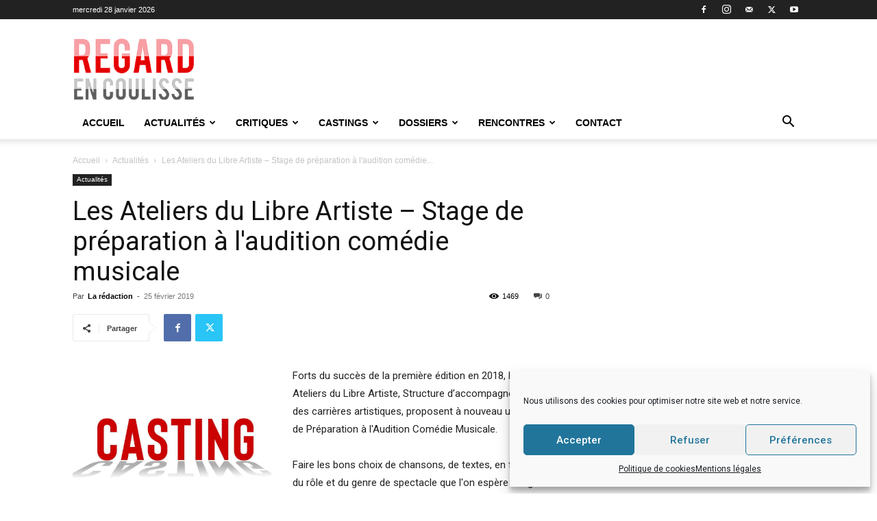

--- FILE ---
content_type: text/html; charset=UTF-8
request_url: https://regardencoulisse.com/les-ateliers-du-libre-artiste-stage-de-preparation-a-laudition-comedie-musicale/
body_size: 31293
content:
<!doctype html >
<!--[if IE 8]>    <html class="ie8" lang="en"> <![endif]-->
<!--[if IE 9]>    <html class="ie9" lang="en"> <![endif]-->
<!--[if gt IE 8]><!--> <html lang="fr-FR"> <!--<![endif]-->
<head>
    <title>Les Ateliers du Libre Artiste - Stage de préparation à l&#039;audition comédie musicale - Regard en Coulisse</title>
    <meta charset="UTF-8" />
    <meta name="viewport" content="width=device-width, initial-scale=1.0">
    <link rel="pingback" href="https://regardencoulisse.com/xmlrpc.php" />
    <meta name='robots' content='index, follow, max-image-preview:large, max-snippet:-1, max-video-preview:-1' />
	<style>img:is([sizes="auto" i], [sizes^="auto," i]) { contain-intrinsic-size: 3000px 1500px }</style>
	<link rel="icon" type="image/png" href="https://regardencoulisse.com/wp-content/uploads/2020/04/FAVICON.png">
	<!-- This site is optimized with the Yoast SEO plugin v25.3.1 - https://yoast.com/wordpress/plugins/seo/ -->
	<link rel="canonical" href="https://regardencoulisse.com/les-ateliers-du-libre-artiste-stage-de-preparation-a-laudition-comedie-musicale/" />
	<meta property="og:locale" content="fr_FR" />
	<meta property="og:type" content="article" />
	<meta property="og:title" content="Les Ateliers du Libre Artiste - Stage de préparation à l&#039;audition comédie musicale - Regard en Coulisse" />
	<meta property="og:description" content="Forts du succès de la première édition en 2018, Les Ateliers du Libre Artiste, Structure d’accompagnement des carrières artistiques, proposent à nouveau un Stage de Préparation à l&#039;Audition Comédie Musicale. Faire les bons choix de chansons, de textes, en fonction du rôle et du genre de spectacle que l&#039;on espère intégrer. Prendre conscience de l&#039;image [&hellip;]" />
	<meta property="og:url" content="https://regardencoulisse.com/les-ateliers-du-libre-artiste-stage-de-preparation-a-laudition-comedie-musicale/" />
	<meta property="og:site_name" content="Regard en Coulisse" />
	<meta property="article:published_time" content="2019-02-25T22:52:54+00:00" />
	<meta property="article:modified_time" content="2020-01-26T20:29:26+00:00" />
	<meta property="og:image" content="https://regardencoulisse.com/wp-content/uploads/2020/01/vide.jpg" />
	<meta property="og:image:width" content="715" />
	<meta property="og:image:height" content="393" />
	<meta property="og:image:type" content="image/jpeg" />
	<meta name="author" content="La rédaction" />
	<meta name="twitter:card" content="summary_large_image" />
	<meta name="twitter:label1" content="Écrit par" />
	<meta name="twitter:data1" content="La rédaction" />
	<meta name="twitter:label2" content="Durée de lecture estimée" />
	<meta name="twitter:data2" content="1 minute" />
	<script type="application/ld+json" class="yoast-schema-graph">{"@context":"https://schema.org","@graph":[{"@type":"WebPage","@id":"https://regardencoulisse.com/les-ateliers-du-libre-artiste-stage-de-preparation-a-laudition-comedie-musicale/","url":"https://regardencoulisse.com/les-ateliers-du-libre-artiste-stage-de-preparation-a-laudition-comedie-musicale/","name":"Les Ateliers du Libre Artiste - Stage de préparation à l&#039;audition comédie musicale - Regard en Coulisse","isPartOf":{"@id":"https://regardencoulisse.com/#website"},"primaryImageOfPage":{"@id":"https://regardencoulisse.com/les-ateliers-du-libre-artiste-stage-de-preparation-a-laudition-comedie-musicale/#primaryimage"},"image":{"@id":"https://regardencoulisse.com/les-ateliers-du-libre-artiste-stage-de-preparation-a-laudition-comedie-musicale/#primaryimage"},"thumbnailUrl":"https://regardencoulisse.com/wp-content/uploads/2020/01/vide.jpg","datePublished":"2019-02-25T22:52:54+00:00","dateModified":"2020-01-26T20:29:26+00:00","author":{"@id":"https://regardencoulisse.com/#/schema/person/b4cffbd7df0e54bc264d9d645fd44d64"},"breadcrumb":{"@id":"https://regardencoulisse.com/les-ateliers-du-libre-artiste-stage-de-preparation-a-laudition-comedie-musicale/#breadcrumb"},"inLanguage":"fr-FR","potentialAction":[{"@type":"ReadAction","target":["https://regardencoulisse.com/les-ateliers-du-libre-artiste-stage-de-preparation-a-laudition-comedie-musicale/"]}]},{"@type":"ImageObject","inLanguage":"fr-FR","@id":"https://regardencoulisse.com/les-ateliers-du-libre-artiste-stage-de-preparation-a-laudition-comedie-musicale/#primaryimage","url":"https://regardencoulisse.com/wp-content/uploads/2020/01/vide.jpg","contentUrl":"https://regardencoulisse.com/wp-content/uploads/2020/01/vide.jpg","width":715,"height":393,"caption":"Regard en Coulisse"},{"@type":"BreadcrumbList","@id":"https://regardencoulisse.com/les-ateliers-du-libre-artiste-stage-de-preparation-a-laudition-comedie-musicale/#breadcrumb","itemListElement":[{"@type":"ListItem","position":1,"name":"Accueil","item":"https://regardencoulisse.com/"},{"@type":"ListItem","position":2,"name":"Les Ateliers du Libre Artiste &#8211; Stage de préparation à l&#039;audition comédie musicale"}]},{"@type":"WebSite","@id":"https://regardencoulisse.com/#website","url":"https://regardencoulisse.com/","name":"Regard en Coulisse","description":"Le webzine du théâtre musical","potentialAction":[{"@type":"SearchAction","target":{"@type":"EntryPoint","urlTemplate":"https://regardencoulisse.com/?s={search_term_string}"},"query-input":{"@type":"PropertyValueSpecification","valueRequired":true,"valueName":"search_term_string"}}],"inLanguage":"fr-FR"},{"@type":"Person","@id":"https://regardencoulisse.com/#/schema/person/b4cffbd7df0e54bc264d9d645fd44d64","name":"La rédaction","image":{"@type":"ImageObject","inLanguage":"fr-FR","@id":"https://regardencoulisse.com/#/schema/person/image/","url":"https://secure.gravatar.com/avatar/0dfcb5e9122c66a0e06e28e6b382206e633148f64a4f9daaa0397fddbc8bd1a0?s=96&d=mm&r=g","contentUrl":"https://secure.gravatar.com/avatar/0dfcb5e9122c66a0e06e28e6b382206e633148f64a4f9daaa0397fddbc8bd1a0?s=96&d=mm&r=g","caption":"La rédaction"},"url":"https://regardencoulisse.com/author/redac/"}]}</script>
	<!-- / Yoast SEO plugin. -->


<link rel='dns-prefetch' href='//fonts.googleapis.com' />
<link rel="alternate" type="application/rss+xml" title="Regard en Coulisse &raquo; Flux" href="https://regardencoulisse.com/feed/" />
<link rel="alternate" type="application/rss+xml" title="Regard en Coulisse &raquo; Flux des commentaires" href="https://regardencoulisse.com/comments/feed/" />
<link rel="alternate" type="application/rss+xml" title="Regard en Coulisse &raquo; Les Ateliers du Libre Artiste &#8211; Stage de préparation à l&#039;audition comédie musicale Flux des commentaires" href="https://regardencoulisse.com/les-ateliers-du-libre-artiste-stage-de-preparation-a-laudition-comedie-musicale/feed/" />
<script type="text/javascript">
/* <![CDATA[ */
window._wpemojiSettings = {"baseUrl":"https:\/\/s.w.org\/images\/core\/emoji\/16.0.1\/72x72\/","ext":".png","svgUrl":"https:\/\/s.w.org\/images\/core\/emoji\/16.0.1\/svg\/","svgExt":".svg","source":{"concatemoji":"https:\/\/regardencoulisse.com\/wp-includes\/js\/wp-emoji-release.min.js?ver=6.8.3"}};
/*! This file is auto-generated */
!function(s,n){var o,i,e;function c(e){try{var t={supportTests:e,timestamp:(new Date).valueOf()};sessionStorage.setItem(o,JSON.stringify(t))}catch(e){}}function p(e,t,n){e.clearRect(0,0,e.canvas.width,e.canvas.height),e.fillText(t,0,0);var t=new Uint32Array(e.getImageData(0,0,e.canvas.width,e.canvas.height).data),a=(e.clearRect(0,0,e.canvas.width,e.canvas.height),e.fillText(n,0,0),new Uint32Array(e.getImageData(0,0,e.canvas.width,e.canvas.height).data));return t.every(function(e,t){return e===a[t]})}function u(e,t){e.clearRect(0,0,e.canvas.width,e.canvas.height),e.fillText(t,0,0);for(var n=e.getImageData(16,16,1,1),a=0;a<n.data.length;a++)if(0!==n.data[a])return!1;return!0}function f(e,t,n,a){switch(t){case"flag":return n(e,"\ud83c\udff3\ufe0f\u200d\u26a7\ufe0f","\ud83c\udff3\ufe0f\u200b\u26a7\ufe0f")?!1:!n(e,"\ud83c\udde8\ud83c\uddf6","\ud83c\udde8\u200b\ud83c\uddf6")&&!n(e,"\ud83c\udff4\udb40\udc67\udb40\udc62\udb40\udc65\udb40\udc6e\udb40\udc67\udb40\udc7f","\ud83c\udff4\u200b\udb40\udc67\u200b\udb40\udc62\u200b\udb40\udc65\u200b\udb40\udc6e\u200b\udb40\udc67\u200b\udb40\udc7f");case"emoji":return!a(e,"\ud83e\udedf")}return!1}function g(e,t,n,a){var r="undefined"!=typeof WorkerGlobalScope&&self instanceof WorkerGlobalScope?new OffscreenCanvas(300,150):s.createElement("canvas"),o=r.getContext("2d",{willReadFrequently:!0}),i=(o.textBaseline="top",o.font="600 32px Arial",{});return e.forEach(function(e){i[e]=t(o,e,n,a)}),i}function t(e){var t=s.createElement("script");t.src=e,t.defer=!0,s.head.appendChild(t)}"undefined"!=typeof Promise&&(o="wpEmojiSettingsSupports",i=["flag","emoji"],n.supports={everything:!0,everythingExceptFlag:!0},e=new Promise(function(e){s.addEventListener("DOMContentLoaded",e,{once:!0})}),new Promise(function(t){var n=function(){try{var e=JSON.parse(sessionStorage.getItem(o));if("object"==typeof e&&"number"==typeof e.timestamp&&(new Date).valueOf()<e.timestamp+604800&&"object"==typeof e.supportTests)return e.supportTests}catch(e){}return null}();if(!n){if("undefined"!=typeof Worker&&"undefined"!=typeof OffscreenCanvas&&"undefined"!=typeof URL&&URL.createObjectURL&&"undefined"!=typeof Blob)try{var e="postMessage("+g.toString()+"("+[JSON.stringify(i),f.toString(),p.toString(),u.toString()].join(",")+"));",a=new Blob([e],{type:"text/javascript"}),r=new Worker(URL.createObjectURL(a),{name:"wpTestEmojiSupports"});return void(r.onmessage=function(e){c(n=e.data),r.terminate(),t(n)})}catch(e){}c(n=g(i,f,p,u))}t(n)}).then(function(e){for(var t in e)n.supports[t]=e[t],n.supports.everything=n.supports.everything&&n.supports[t],"flag"!==t&&(n.supports.everythingExceptFlag=n.supports.everythingExceptFlag&&n.supports[t]);n.supports.everythingExceptFlag=n.supports.everythingExceptFlag&&!n.supports.flag,n.DOMReady=!1,n.readyCallback=function(){n.DOMReady=!0}}).then(function(){return e}).then(function(){var e;n.supports.everything||(n.readyCallback(),(e=n.source||{}).concatemoji?t(e.concatemoji):e.wpemoji&&e.twemoji&&(t(e.twemoji),t(e.wpemoji)))}))}((window,document),window._wpemojiSettings);
/* ]]> */
</script>
<style id='wp-emoji-styles-inline-css' type='text/css'>

	img.wp-smiley, img.emoji {
		display: inline !important;
		border: none !important;
		box-shadow: none !important;
		height: 1em !important;
		width: 1em !important;
		margin: 0 0.07em !important;
		vertical-align: -0.1em !important;
		background: none !important;
		padding: 0 !important;
	}
</style>
<link rel='stylesheet' id='wp-block-library-css' href='https://regardencoulisse.com/wp-includes/css/dist/block-library/style.min.css?ver=6.8.3' type='text/css' media='all' />
<style id='classic-theme-styles-inline-css' type='text/css'>
/*! This file is auto-generated */
.wp-block-button__link{color:#fff;background-color:#32373c;border-radius:9999px;box-shadow:none;text-decoration:none;padding:calc(.667em + 2px) calc(1.333em + 2px);font-size:1.125em}.wp-block-file__button{background:#32373c;color:#fff;text-decoration:none}
</style>
<style id='global-styles-inline-css' type='text/css'>
:root{--wp--preset--aspect-ratio--square: 1;--wp--preset--aspect-ratio--4-3: 4/3;--wp--preset--aspect-ratio--3-4: 3/4;--wp--preset--aspect-ratio--3-2: 3/2;--wp--preset--aspect-ratio--2-3: 2/3;--wp--preset--aspect-ratio--16-9: 16/9;--wp--preset--aspect-ratio--9-16: 9/16;--wp--preset--color--black: #000000;--wp--preset--color--cyan-bluish-gray: #abb8c3;--wp--preset--color--white: #ffffff;--wp--preset--color--pale-pink: #f78da7;--wp--preset--color--vivid-red: #cf2e2e;--wp--preset--color--luminous-vivid-orange: #ff6900;--wp--preset--color--luminous-vivid-amber: #fcb900;--wp--preset--color--light-green-cyan: #7bdcb5;--wp--preset--color--vivid-green-cyan: #00d084;--wp--preset--color--pale-cyan-blue: #8ed1fc;--wp--preset--color--vivid-cyan-blue: #0693e3;--wp--preset--color--vivid-purple: #9b51e0;--wp--preset--gradient--vivid-cyan-blue-to-vivid-purple: linear-gradient(135deg,rgba(6,147,227,1) 0%,rgb(155,81,224) 100%);--wp--preset--gradient--light-green-cyan-to-vivid-green-cyan: linear-gradient(135deg,rgb(122,220,180) 0%,rgb(0,208,130) 100%);--wp--preset--gradient--luminous-vivid-amber-to-luminous-vivid-orange: linear-gradient(135deg,rgba(252,185,0,1) 0%,rgba(255,105,0,1) 100%);--wp--preset--gradient--luminous-vivid-orange-to-vivid-red: linear-gradient(135deg,rgba(255,105,0,1) 0%,rgb(207,46,46) 100%);--wp--preset--gradient--very-light-gray-to-cyan-bluish-gray: linear-gradient(135deg,rgb(238,238,238) 0%,rgb(169,184,195) 100%);--wp--preset--gradient--cool-to-warm-spectrum: linear-gradient(135deg,rgb(74,234,220) 0%,rgb(151,120,209) 20%,rgb(207,42,186) 40%,rgb(238,44,130) 60%,rgb(251,105,98) 80%,rgb(254,248,76) 100%);--wp--preset--gradient--blush-light-purple: linear-gradient(135deg,rgb(255,206,236) 0%,rgb(152,150,240) 100%);--wp--preset--gradient--blush-bordeaux: linear-gradient(135deg,rgb(254,205,165) 0%,rgb(254,45,45) 50%,rgb(107,0,62) 100%);--wp--preset--gradient--luminous-dusk: linear-gradient(135deg,rgb(255,203,112) 0%,rgb(199,81,192) 50%,rgb(65,88,208) 100%);--wp--preset--gradient--pale-ocean: linear-gradient(135deg,rgb(255,245,203) 0%,rgb(182,227,212) 50%,rgb(51,167,181) 100%);--wp--preset--gradient--electric-grass: linear-gradient(135deg,rgb(202,248,128) 0%,rgb(113,206,126) 100%);--wp--preset--gradient--midnight: linear-gradient(135deg,rgb(2,3,129) 0%,rgb(40,116,252) 100%);--wp--preset--font-size--small: 11px;--wp--preset--font-size--medium: 20px;--wp--preset--font-size--large: 32px;--wp--preset--font-size--x-large: 42px;--wp--preset--font-size--regular: 15px;--wp--preset--font-size--larger: 50px;--wp--preset--spacing--20: 0.44rem;--wp--preset--spacing--30: 0.67rem;--wp--preset--spacing--40: 1rem;--wp--preset--spacing--50: 1.5rem;--wp--preset--spacing--60: 2.25rem;--wp--preset--spacing--70: 3.38rem;--wp--preset--spacing--80: 5.06rem;--wp--preset--shadow--natural: 6px 6px 9px rgba(0, 0, 0, 0.2);--wp--preset--shadow--deep: 12px 12px 50px rgba(0, 0, 0, 0.4);--wp--preset--shadow--sharp: 6px 6px 0px rgba(0, 0, 0, 0.2);--wp--preset--shadow--outlined: 6px 6px 0px -3px rgba(255, 255, 255, 1), 6px 6px rgba(0, 0, 0, 1);--wp--preset--shadow--crisp: 6px 6px 0px rgba(0, 0, 0, 1);}:where(.is-layout-flex){gap: 0.5em;}:where(.is-layout-grid){gap: 0.5em;}body .is-layout-flex{display: flex;}.is-layout-flex{flex-wrap: wrap;align-items: center;}.is-layout-flex > :is(*, div){margin: 0;}body .is-layout-grid{display: grid;}.is-layout-grid > :is(*, div){margin: 0;}:where(.wp-block-columns.is-layout-flex){gap: 2em;}:where(.wp-block-columns.is-layout-grid){gap: 2em;}:where(.wp-block-post-template.is-layout-flex){gap: 1.25em;}:where(.wp-block-post-template.is-layout-grid){gap: 1.25em;}.has-black-color{color: var(--wp--preset--color--black) !important;}.has-cyan-bluish-gray-color{color: var(--wp--preset--color--cyan-bluish-gray) !important;}.has-white-color{color: var(--wp--preset--color--white) !important;}.has-pale-pink-color{color: var(--wp--preset--color--pale-pink) !important;}.has-vivid-red-color{color: var(--wp--preset--color--vivid-red) !important;}.has-luminous-vivid-orange-color{color: var(--wp--preset--color--luminous-vivid-orange) !important;}.has-luminous-vivid-amber-color{color: var(--wp--preset--color--luminous-vivid-amber) !important;}.has-light-green-cyan-color{color: var(--wp--preset--color--light-green-cyan) !important;}.has-vivid-green-cyan-color{color: var(--wp--preset--color--vivid-green-cyan) !important;}.has-pale-cyan-blue-color{color: var(--wp--preset--color--pale-cyan-blue) !important;}.has-vivid-cyan-blue-color{color: var(--wp--preset--color--vivid-cyan-blue) !important;}.has-vivid-purple-color{color: var(--wp--preset--color--vivid-purple) !important;}.has-black-background-color{background-color: var(--wp--preset--color--black) !important;}.has-cyan-bluish-gray-background-color{background-color: var(--wp--preset--color--cyan-bluish-gray) !important;}.has-white-background-color{background-color: var(--wp--preset--color--white) !important;}.has-pale-pink-background-color{background-color: var(--wp--preset--color--pale-pink) !important;}.has-vivid-red-background-color{background-color: var(--wp--preset--color--vivid-red) !important;}.has-luminous-vivid-orange-background-color{background-color: var(--wp--preset--color--luminous-vivid-orange) !important;}.has-luminous-vivid-amber-background-color{background-color: var(--wp--preset--color--luminous-vivid-amber) !important;}.has-light-green-cyan-background-color{background-color: var(--wp--preset--color--light-green-cyan) !important;}.has-vivid-green-cyan-background-color{background-color: var(--wp--preset--color--vivid-green-cyan) !important;}.has-pale-cyan-blue-background-color{background-color: var(--wp--preset--color--pale-cyan-blue) !important;}.has-vivid-cyan-blue-background-color{background-color: var(--wp--preset--color--vivid-cyan-blue) !important;}.has-vivid-purple-background-color{background-color: var(--wp--preset--color--vivid-purple) !important;}.has-black-border-color{border-color: var(--wp--preset--color--black) !important;}.has-cyan-bluish-gray-border-color{border-color: var(--wp--preset--color--cyan-bluish-gray) !important;}.has-white-border-color{border-color: var(--wp--preset--color--white) !important;}.has-pale-pink-border-color{border-color: var(--wp--preset--color--pale-pink) !important;}.has-vivid-red-border-color{border-color: var(--wp--preset--color--vivid-red) !important;}.has-luminous-vivid-orange-border-color{border-color: var(--wp--preset--color--luminous-vivid-orange) !important;}.has-luminous-vivid-amber-border-color{border-color: var(--wp--preset--color--luminous-vivid-amber) !important;}.has-light-green-cyan-border-color{border-color: var(--wp--preset--color--light-green-cyan) !important;}.has-vivid-green-cyan-border-color{border-color: var(--wp--preset--color--vivid-green-cyan) !important;}.has-pale-cyan-blue-border-color{border-color: var(--wp--preset--color--pale-cyan-blue) !important;}.has-vivid-cyan-blue-border-color{border-color: var(--wp--preset--color--vivid-cyan-blue) !important;}.has-vivid-purple-border-color{border-color: var(--wp--preset--color--vivid-purple) !important;}.has-vivid-cyan-blue-to-vivid-purple-gradient-background{background: var(--wp--preset--gradient--vivid-cyan-blue-to-vivid-purple) !important;}.has-light-green-cyan-to-vivid-green-cyan-gradient-background{background: var(--wp--preset--gradient--light-green-cyan-to-vivid-green-cyan) !important;}.has-luminous-vivid-amber-to-luminous-vivid-orange-gradient-background{background: var(--wp--preset--gradient--luminous-vivid-amber-to-luminous-vivid-orange) !important;}.has-luminous-vivid-orange-to-vivid-red-gradient-background{background: var(--wp--preset--gradient--luminous-vivid-orange-to-vivid-red) !important;}.has-very-light-gray-to-cyan-bluish-gray-gradient-background{background: var(--wp--preset--gradient--very-light-gray-to-cyan-bluish-gray) !important;}.has-cool-to-warm-spectrum-gradient-background{background: var(--wp--preset--gradient--cool-to-warm-spectrum) !important;}.has-blush-light-purple-gradient-background{background: var(--wp--preset--gradient--blush-light-purple) !important;}.has-blush-bordeaux-gradient-background{background: var(--wp--preset--gradient--blush-bordeaux) !important;}.has-luminous-dusk-gradient-background{background: var(--wp--preset--gradient--luminous-dusk) !important;}.has-pale-ocean-gradient-background{background: var(--wp--preset--gradient--pale-ocean) !important;}.has-electric-grass-gradient-background{background: var(--wp--preset--gradient--electric-grass) !important;}.has-midnight-gradient-background{background: var(--wp--preset--gradient--midnight) !important;}.has-small-font-size{font-size: var(--wp--preset--font-size--small) !important;}.has-medium-font-size{font-size: var(--wp--preset--font-size--medium) !important;}.has-large-font-size{font-size: var(--wp--preset--font-size--large) !important;}.has-x-large-font-size{font-size: var(--wp--preset--font-size--x-large) !important;}
:where(.wp-block-post-template.is-layout-flex){gap: 1.25em;}:where(.wp-block-post-template.is-layout-grid){gap: 1.25em;}
:where(.wp-block-columns.is-layout-flex){gap: 2em;}:where(.wp-block-columns.is-layout-grid){gap: 2em;}
:root :where(.wp-block-pullquote){font-size: 1.5em;line-height: 1.6;}
</style>
<link rel='stylesheet' id='contact-form-7-css' href='https://regardencoulisse.com/wp-content/plugins/contact-form-7/includes/css/styles.css?ver=6.0.6' type='text/css' media='all' />
<link rel='stylesheet' id='cf7md_roboto-css' href='//fonts.googleapis.com/css?family=Roboto:400,500' type='text/css' media='all' />
<link rel='stylesheet' id='cf7-material-design-css' href='https://regardencoulisse.com/wp-content/plugins/material-design-for-contact-form-7/public/../assets/css/cf7-material-design.css?ver=2.6.4' type='text/css' media='all' />
<link rel='stylesheet' id='cmplz-general-css' href='https://regardencoulisse.com/wp-content/plugins/complianz-gdpr/assets/css/cookieblocker.min.css?ver=1750609387' type='text/css' media='all' />
<link rel='stylesheet' id='td-plugin-multi-purpose-css' href='https://regardencoulisse.com/wp-content/plugins/td-composer/td-multi-purpose/style.css?ver=492e3cf54bd42df3b24a3de8e2307cafx' type='text/css' media='all' />
<link rel='stylesheet' id='chld_thm_cfg_parent-css' href='https://regardencoulisse.com/wp-content/themes/Newspaper/style.css?ver=6.8.3' type='text/css' media='all' />
<link rel='stylesheet' id='td-theme-css' href='https://regardencoulisse.com/wp-content/themes/Newspaper-child/style.css?ver=10' type='text/css' media='all' />
<style id='td-theme-inline-css' type='text/css'>@media (max-width:767px){.td-header-desktop-wrap{display:none}}@media (min-width:767px){.td-header-mobile-wrap{display:none}}</style>
<link rel='stylesheet' id='td-legacy-framework-front-style-css' href='https://regardencoulisse.com/wp-content/plugins/td-composer/legacy/Newspaper/assets/css/td_legacy_main.css?ver=492e3cf54bd42df3b24a3de8e2307cafx' type='text/css' media='all' />
<link rel='stylesheet' id='td-standard-pack-framework-front-style-css' href='https://regardencoulisse.com/wp-content/plugins/td-standard-pack/Newspaper/assets/css/td_standard_pack_main.css?ver=8ae1459a1d876d507918f73cef68310e' type='text/css' media='all' />
<link rel='stylesheet' id='tdb_style_cloud_templates_front-css' href='https://regardencoulisse.com/wp-content/plugins/td-cloud-library/assets/css/tdb_main.css?ver=d578089f160957352b9b4ca6d880fd8f' type='text/css' media='all' />
<script type="text/javascript" src="https://regardencoulisse.com/wp-includes/js/jquery/jquery.min.js?ver=3.7.1" id="jquery-core-js"></script>
<script type="text/javascript" src="https://regardencoulisse.com/wp-includes/js/jquery/jquery-migrate.min.js?ver=3.4.1" id="jquery-migrate-js"></script>
<link rel="https://api.w.org/" href="https://regardencoulisse.com/wp-json/" /><link rel="alternate" title="JSON" type="application/json" href="https://regardencoulisse.com/wp-json/wp/v2/posts/85422" /><link rel="EditURI" type="application/rsd+xml" title="RSD" href="https://regardencoulisse.com/xmlrpc.php?rsd" />
<meta name="generator" content="WordPress 6.8.3" />
<link rel='shortlink' href='https://regardencoulisse.com/?p=85422' />
<link rel="alternate" title="oEmbed (JSON)" type="application/json+oembed" href="https://regardencoulisse.com/wp-json/oembed/1.0/embed?url=https%3A%2F%2Fregardencoulisse.com%2Fles-ateliers-du-libre-artiste-stage-de-preparation-a-laudition-comedie-musicale%2F" />
<link rel="alternate" title="oEmbed (XML)" type="text/xml+oembed" href="https://regardencoulisse.com/wp-json/oembed/1.0/embed?url=https%3A%2F%2Fregardencoulisse.com%2Fles-ateliers-du-libre-artiste-stage-de-preparation-a-laudition-comedie-musicale%2F&#038;format=xml" />
			<style>.cmplz-hidden {
					display: none !important;
				}</style>    <script>
        window.tdb_global_vars = {"wpRestUrl":"https:\/\/regardencoulisse.com\/wp-json\/","permalinkStructure":"\/%postname%\/"};
        window.tdb_p_autoload_vars = {"isAjax":false,"isAdminBarShowing":false,"autoloadStatus":"off","origPostEditUrl":null};
    </script>
    
    <style id="tdb-global-colors">:root{--accent-color:#fff}</style>

    
	
<!-- JS generated by theme -->

<script type="text/javascript" id="td-generated-header-js">
    
    

	    var tdBlocksArray = []; //here we store all the items for the current page

	    // td_block class - each ajax block uses a object of this class for requests
	    function tdBlock() {
		    this.id = '';
		    this.block_type = 1; //block type id (1-234 etc)
		    this.atts = '';
		    this.td_column_number = '';
		    this.td_current_page = 1; //
		    this.post_count = 0; //from wp
		    this.found_posts = 0; //from wp
		    this.max_num_pages = 0; //from wp
		    this.td_filter_value = ''; //current live filter value
		    this.is_ajax_running = false;
		    this.td_user_action = ''; // load more or infinite loader (used by the animation)
		    this.header_color = '';
		    this.ajax_pagination_infinite_stop = ''; //show load more at page x
	    }

        // td_js_generator - mini detector
        ( function () {
            var htmlTag = document.getElementsByTagName("html")[0];

	        if ( navigator.userAgent.indexOf("MSIE 10.0") > -1 ) {
                htmlTag.className += ' ie10';
            }

            if ( !!navigator.userAgent.match(/Trident.*rv\:11\./) ) {
                htmlTag.className += ' ie11';
            }

	        if ( navigator.userAgent.indexOf("Edge") > -1 ) {
                htmlTag.className += ' ieEdge';
            }

            if ( /(iPad|iPhone|iPod)/g.test(navigator.userAgent) ) {
                htmlTag.className += ' td-md-is-ios';
            }

            var user_agent = navigator.userAgent.toLowerCase();
            if ( user_agent.indexOf("android") > -1 ) {
                htmlTag.className += ' td-md-is-android';
            }

            if ( -1 !== navigator.userAgent.indexOf('Mac OS X')  ) {
                htmlTag.className += ' td-md-is-os-x';
            }

            if ( /chrom(e|ium)/.test(navigator.userAgent.toLowerCase()) ) {
               htmlTag.className += ' td-md-is-chrome';
            }

            if ( -1 !== navigator.userAgent.indexOf('Firefox') ) {
                htmlTag.className += ' td-md-is-firefox';
            }

            if ( -1 !== navigator.userAgent.indexOf('Safari') && -1 === navigator.userAgent.indexOf('Chrome') ) {
                htmlTag.className += ' td-md-is-safari';
            }

            if( -1 !== navigator.userAgent.indexOf('IEMobile') ){
                htmlTag.className += ' td-md-is-iemobile';
            }

        })();

        var tdLocalCache = {};

        ( function () {
            "use strict";

            tdLocalCache = {
                data: {},
                remove: function (resource_id) {
                    delete tdLocalCache.data[resource_id];
                },
                exist: function (resource_id) {
                    return tdLocalCache.data.hasOwnProperty(resource_id) && tdLocalCache.data[resource_id] !== null;
                },
                get: function (resource_id) {
                    return tdLocalCache.data[resource_id];
                },
                set: function (resource_id, cachedData) {
                    tdLocalCache.remove(resource_id);
                    tdLocalCache.data[resource_id] = cachedData;
                }
            };
        })();

    
    
var td_viewport_interval_list=[{"limitBottom":767,"sidebarWidth":228},{"limitBottom":1018,"sidebarWidth":300},{"limitBottom":1140,"sidebarWidth":324}];
var tdc_is_installed="yes";
var tdc_domain_active=false;
var td_ajax_url="https:\/\/regardencoulisse.com\/wp-admin\/admin-ajax.php?td_theme_name=Newspaper&v=12.7.1";
var td_get_template_directory_uri="https:\/\/regardencoulisse.com\/wp-content\/plugins\/td-composer\/legacy\/common";
var tds_snap_menu="smart_snap_always";
var tds_logo_on_sticky="show_header_logo";
var tds_header_style="";
var td_please_wait="S'il vous pla\u00eet patienter ...";
var td_email_user_pass_incorrect="Utilisateur ou mot de passe incorrect!";
var td_email_user_incorrect="E-mail ou nom d'utilisateur incorrect !";
var td_email_incorrect="Email incorrect !";
var td_user_incorrect="Username incorrect!";
var td_email_user_empty="Email or username empty!";
var td_pass_empty="Pass empty!";
var td_pass_pattern_incorrect="Invalid Pass Pattern!";
var td_retype_pass_incorrect="Retyped Pass incorrect!";
var tds_more_articles_on_post_enable="";
var tds_more_articles_on_post_time_to_wait="";
var tds_more_articles_on_post_pages_distance_from_top=0;
var tds_captcha="";
var tds_theme_color_site_wide="#d00002";
var tds_smart_sidebar="";
var tdThemeName="Newspaper";
var tdThemeNameWl="Newspaper";
var td_magnific_popup_translation_tPrev="Pr\u00e9c\u00e9dente (fl\u00e8che gauche)";
var td_magnific_popup_translation_tNext="Suivante (fl\u00e8che droite)";
var td_magnific_popup_translation_tCounter="%curr% sur %total%";
var td_magnific_popup_translation_ajax_tError="Le contenu de %url% pas pu \u00eatre charg\u00e9.";
var td_magnific_popup_translation_image_tError="L'image #%curr% pas pu \u00eatre charg\u00e9e.";
var tdBlockNonce="46e068e98e";
var tdMobileMenu="enabled";
var tdMobileSearch="enabled";
var tdDateNamesI18n={"month_names":["janvier","f\u00e9vrier","mars","avril","mai","juin","juillet","ao\u00fbt","septembre","octobre","novembre","d\u00e9cembre"],"month_names_short":["Jan","F\u00e9v","Mar","Avr","Mai","Juin","Juil","Ao\u00fbt","Sep","Oct","Nov","D\u00e9c"],"day_names":["dimanche","lundi","mardi","mercredi","jeudi","vendredi","samedi"],"day_names_short":["dim","lun","mar","mer","jeu","ven","sam"]};
var tdb_modal_confirm="Sauvegarder";
var tdb_modal_cancel="Annuler";
var tdb_modal_confirm_alt="Oui";
var tdb_modal_cancel_alt="Non";
var td_deploy_mode="deploy";
var td_ad_background_click_link="";
var td_ad_background_click_target="";
</script>


<!-- Header style compiled by theme -->

<style>.td-menu-background,.td-search-background{background-image:url('http://regardencoulisse.ghislainfayard.fr/wp-content/uploads/2019/10/8.jpg')}.white-popup-block:before{background-image:url('http://regardencoulisse.ghislainfayard.fr/wp-content/uploads/2019/10/8.jpg')}:root{--td_excl_label:'EXCLUSIF';--td_theme_color:#d00002;--td_slider_text:rgba(208,0,2,0.7);--td_header_color:#ededed}.td-header-style-12 .td-header-menu-wrap-full,.td-header-style-12 .td-affix,.td-grid-style-1.td-hover-1 .td-big-grid-post:hover .td-post-category,.td-grid-style-5.td-hover-1 .td-big-grid-post:hover .td-post-category,.td_category_template_3 .td-current-sub-category,.td_category_template_8 .td-category-header .td-category a.td-current-sub-category,.td_category_template_4 .td-category-siblings .td-category a:hover,.td_block_big_grid_9.td-grid-style-1 .td-post-category,.td_block_big_grid_9.td-grid-style-5 .td-post-category,.td-grid-style-6.td-hover-1 .td-module-thumb:after,.tdm-menu-active-style5 .td-header-menu-wrap .sf-menu>.current-menu-item>a,.tdm-menu-active-style5 .td-header-menu-wrap .sf-menu>.current-menu-ancestor>a,.tdm-menu-active-style5 .td-header-menu-wrap .sf-menu>.current-category-ancestor>a,.tdm-menu-active-style5 .td-header-menu-wrap .sf-menu>li>a:hover,.tdm-menu-active-style5 .td-header-menu-wrap .sf-menu>.sfHover>a{background-color:#d00002}.td_mega_menu_sub_cats .cur-sub-cat,.td-mega-span h3 a:hover,.td_mod_mega_menu:hover .entry-title a,.header-search-wrap .result-msg a:hover,.td-header-top-menu .td-drop-down-search .td_module_wrap:hover .entry-title a,.td-header-top-menu .td-icon-search:hover,.td-header-wrap .result-msg a:hover,.top-header-menu li a:hover,.top-header-menu .current-menu-item>a,.top-header-menu .current-menu-ancestor>a,.top-header-menu .current-category-ancestor>a,.td-social-icon-wrap>a:hover,.td-header-sp-top-widget .td-social-icon-wrap a:hover,.td_mod_related_posts:hover h3>a,.td-post-template-11 .td-related-title .td-related-left:hover,.td-post-template-11 .td-related-title .td-related-right:hover,.td-post-template-11 .td-related-title .td-cur-simple-item,.td-post-template-11 .td_block_related_posts .td-next-prev-wrap a:hover,.td-category-header .td-pulldown-category-filter-link:hover,.td-category-siblings .td-subcat-dropdown a:hover,.td-category-siblings .td-subcat-dropdown a.td-current-sub-category,.footer-text-wrap .footer-email-wrap a,.footer-social-wrap a:hover,.td_module_17 .td-read-more a:hover,.td_module_18 .td-read-more a:hover,.td_module_19 .td-post-author-name a:hover,.td-pulldown-syle-2 .td-subcat-dropdown:hover .td-subcat-more span,.td-pulldown-syle-2 .td-subcat-dropdown:hover .td-subcat-more i,.td-pulldown-syle-3 .td-subcat-dropdown:hover .td-subcat-more span,.td-pulldown-syle-3 .td-subcat-dropdown:hover .td-subcat-more i,.tdm-menu-active-style3 .tdm-header.td-header-wrap .sf-menu>.current-category-ancestor>a,.tdm-menu-active-style3 .tdm-header.td-header-wrap .sf-menu>.current-menu-ancestor>a,.tdm-menu-active-style3 .tdm-header.td-header-wrap .sf-menu>.current-menu-item>a,.tdm-menu-active-style3 .tdm-header.td-header-wrap .sf-menu>.sfHover>a,.tdm-menu-active-style3 .tdm-header.td-header-wrap .sf-menu>li>a:hover{color:#d00002}.td-mega-menu-page .wpb_content_element ul li a:hover,.td-theme-wrap .td-aj-search-results .td_module_wrap:hover .entry-title a,.td-theme-wrap .header-search-wrap .result-msg a:hover{color:#d00002!important}.td_category_template_8 .td-category-header .td-category a.td-current-sub-category,.td_category_template_4 .td-category-siblings .td-category a:hover,.tdm-menu-active-style4 .tdm-header .sf-menu>.current-menu-item>a,.tdm-menu-active-style4 .tdm-header .sf-menu>.current-menu-ancestor>a,.tdm-menu-active-style4 .tdm-header .sf-menu>.current-category-ancestor>a,.tdm-menu-active-style4 .tdm-header .sf-menu>li>a:hover,.tdm-menu-active-style4 .tdm-header .sf-menu>.sfHover>a{border-color:#d00002}.td-footer-wrapper,.td-footer-wrapper .td_block_template_7 .td-block-title>*,.td-footer-wrapper .td_block_template_17 .td-block-title,.td-footer-wrapper .td-block-title-wrap .td-wrapper-pulldown-filter{background-color:#111111}.td-footer-wrapper::before{background-size:cover}.td-footer-wrapper::before{background-position:center center}.td-footer-wrapper::before{opacity:0.1}.td-menu-background,.td-search-background{background-image:url('http://regardencoulisse.ghislainfayard.fr/wp-content/uploads/2019/10/8.jpg')}.white-popup-block:before{background-image:url('http://regardencoulisse.ghislainfayard.fr/wp-content/uploads/2019/10/8.jpg')}:root{--td_excl_label:'EXCLUSIF';--td_theme_color:#d00002;--td_slider_text:rgba(208,0,2,0.7);--td_header_color:#ededed}.td-header-style-12 .td-header-menu-wrap-full,.td-header-style-12 .td-affix,.td-grid-style-1.td-hover-1 .td-big-grid-post:hover .td-post-category,.td-grid-style-5.td-hover-1 .td-big-grid-post:hover .td-post-category,.td_category_template_3 .td-current-sub-category,.td_category_template_8 .td-category-header .td-category a.td-current-sub-category,.td_category_template_4 .td-category-siblings .td-category a:hover,.td_block_big_grid_9.td-grid-style-1 .td-post-category,.td_block_big_grid_9.td-grid-style-5 .td-post-category,.td-grid-style-6.td-hover-1 .td-module-thumb:after,.tdm-menu-active-style5 .td-header-menu-wrap .sf-menu>.current-menu-item>a,.tdm-menu-active-style5 .td-header-menu-wrap .sf-menu>.current-menu-ancestor>a,.tdm-menu-active-style5 .td-header-menu-wrap .sf-menu>.current-category-ancestor>a,.tdm-menu-active-style5 .td-header-menu-wrap .sf-menu>li>a:hover,.tdm-menu-active-style5 .td-header-menu-wrap .sf-menu>.sfHover>a{background-color:#d00002}.td_mega_menu_sub_cats .cur-sub-cat,.td-mega-span h3 a:hover,.td_mod_mega_menu:hover .entry-title a,.header-search-wrap .result-msg a:hover,.td-header-top-menu .td-drop-down-search .td_module_wrap:hover .entry-title a,.td-header-top-menu .td-icon-search:hover,.td-header-wrap .result-msg a:hover,.top-header-menu li a:hover,.top-header-menu .current-menu-item>a,.top-header-menu .current-menu-ancestor>a,.top-header-menu .current-category-ancestor>a,.td-social-icon-wrap>a:hover,.td-header-sp-top-widget .td-social-icon-wrap a:hover,.td_mod_related_posts:hover h3>a,.td-post-template-11 .td-related-title .td-related-left:hover,.td-post-template-11 .td-related-title .td-related-right:hover,.td-post-template-11 .td-related-title .td-cur-simple-item,.td-post-template-11 .td_block_related_posts .td-next-prev-wrap a:hover,.td-category-header .td-pulldown-category-filter-link:hover,.td-category-siblings .td-subcat-dropdown a:hover,.td-category-siblings .td-subcat-dropdown a.td-current-sub-category,.footer-text-wrap .footer-email-wrap a,.footer-social-wrap a:hover,.td_module_17 .td-read-more a:hover,.td_module_18 .td-read-more a:hover,.td_module_19 .td-post-author-name a:hover,.td-pulldown-syle-2 .td-subcat-dropdown:hover .td-subcat-more span,.td-pulldown-syle-2 .td-subcat-dropdown:hover .td-subcat-more i,.td-pulldown-syle-3 .td-subcat-dropdown:hover .td-subcat-more span,.td-pulldown-syle-3 .td-subcat-dropdown:hover .td-subcat-more i,.tdm-menu-active-style3 .tdm-header.td-header-wrap .sf-menu>.current-category-ancestor>a,.tdm-menu-active-style3 .tdm-header.td-header-wrap .sf-menu>.current-menu-ancestor>a,.tdm-menu-active-style3 .tdm-header.td-header-wrap .sf-menu>.current-menu-item>a,.tdm-menu-active-style3 .tdm-header.td-header-wrap .sf-menu>.sfHover>a,.tdm-menu-active-style3 .tdm-header.td-header-wrap .sf-menu>li>a:hover{color:#d00002}.td-mega-menu-page .wpb_content_element ul li a:hover,.td-theme-wrap .td-aj-search-results .td_module_wrap:hover .entry-title a,.td-theme-wrap .header-search-wrap .result-msg a:hover{color:#d00002!important}.td_category_template_8 .td-category-header .td-category a.td-current-sub-category,.td_category_template_4 .td-category-siblings .td-category a:hover,.tdm-menu-active-style4 .tdm-header .sf-menu>.current-menu-item>a,.tdm-menu-active-style4 .tdm-header .sf-menu>.current-menu-ancestor>a,.tdm-menu-active-style4 .tdm-header .sf-menu>.current-category-ancestor>a,.tdm-menu-active-style4 .tdm-header .sf-menu>li>a:hover,.tdm-menu-active-style4 .tdm-header .sf-menu>.sfHover>a{border-color:#d00002}.td-footer-wrapper,.td-footer-wrapper .td_block_template_7 .td-block-title>*,.td-footer-wrapper .td_block_template_17 .td-block-title,.td-footer-wrapper .td-block-title-wrap .td-wrapper-pulldown-filter{background-color:#111111}.td-footer-wrapper::before{background-size:cover}.td-footer-wrapper::before{background-position:center center}.td-footer-wrapper::before{opacity:0.1}</style>




<script type="application/ld+json">
    {
        "@context": "https://schema.org",
        "@type": "BreadcrumbList",
        "itemListElement": [
            {
                "@type": "ListItem",
                "position": 1,
                "item": {
                    "@type": "WebSite",
                    "@id": "https://regardencoulisse.com/",
                    "name": "Accueil"
                }
            },
            {
                "@type": "ListItem",
                "position": 2,
                    "item": {
                    "@type": "WebPage",
                    "@id": "https://regardencoulisse.com/category/actualites/",
                    "name": "Actualités"
                }
            }
            ,{
                "@type": "ListItem",
                "position": 3,
                    "item": {
                    "@type": "WebPage",
                    "@id": "https://regardencoulisse.com/les-ateliers-du-libre-artiste-stage-de-preparation-a-laudition-comedie-musicale/",
                    "name": "Les Ateliers du Libre Artiste &#8211; Stage de préparation à l&#039;audition comédie..."                                
                }
            }    
        ]
    }
</script>
		<style type="text/css" id="wp-custom-css">
			.td-header-style-1 .td-header-sp-logo img  {
	width:auto;
}		</style>
		
<!-- Button style compiled by theme -->

<style>.tdm-btn-style1{background-color:#d00002}.tdm-btn-style2:before{border-color:#d00002}.tdm-btn-style2{color:#d00002}.tdm-btn-style3{-webkit-box-shadow:0 2px 16px #d00002;-moz-box-shadow:0 2px 16px #d00002;box-shadow:0 2px 16px #d00002}.tdm-btn-style3:hover{-webkit-box-shadow:0 4px 26px #d00002;-moz-box-shadow:0 4px 26px #d00002;box-shadow:0 4px 26px #d00002}</style>

	<style id="tdw-css-placeholder">.home .td_block_instagram{margin-bottom:0;margin-top:50px}.td-header-style-1 .td-header-sp-logo{margin:28px 28px 9px 0}.td-grid-style-1.td-hover-1 .td-module-thumb .entry-thumb{width:100%!important}.footer-logo-wrap{display:none}.home_castings_row .td-module-image,.home_castings_row .td-post-author-name,.home_castings_row .td-module-comments{display:none}.home .td-next-prev-wrap{margin-top:15px}.home .td-trending-now-wrapper .td-next-prev-wrap{}.home_a_laffiche_row .td-module-meta-info,.home_a_venir_row .td-module-meta-info{display:none}.td-footer-bottom-full .td-container:before{content:'';height:1px;background-color:rgba(255,255,255,0.1);position:absolute;top:-50px;width:100%;left:0;margin-left:0}.td-footer-bottom-full>.td-container>.td-pb-row>.td-pb-span3{display:none}.td-footer-bottom-full>.td-container>.td-pb-row>.td-pb-span5,.td-footer-bottom-full>.td-container>.td-pb-row>.td-pb-span4{width:50%}#cf7md-form .mdc-button::before,#cf7md-form .mdc-button::after,#cf7md-form .mdc-button--raised:not(:disabled),#cf7md-form .mdc-button--unelevated:not(:disabled){background-color:#c00000}#cf7md-form .mdc-button--raised:not(:disabled):hover,#cf7md-form .mdc-button--unelevated:not(:disabled):hover{background-color:#840707}form label span{font-family:"Open Sans"!important}form button{font-family:"Open Sans"!important;font-weight:700!important}.page-id-73193 form .mdc-layout-grid__inner .cf7md-item:first-child{grid-column-end:span 6!important}.page-id-73193 form .mdc-layout-grid__inner .cf7md-item:nth-child(2){grid-column-end:span 6!important}.page-id-73193 form .mdc-layout-grid__inner .cf7md-item:nth-child(5){grid-column-end:span 6!important}.page-id-73193 form .mdc-layout-grid__inner .cf7md-item:nth-child(6){grid-column-end:span 6!important;text-align:right;padding-top:21px}.page-id-73193 #cf7md-form .ajax-loader{position:absolute}.td_ul_login{display:none}.block-title>span,.td_block_template_1 .td-related-title .td-cur-simple-item{background-color:#C00000}.td_block_template_1 .td-related-title{border-color:#C00000}#sidebar_spectacle_infos .block-title,#sidebar_spectacle-mobile .block-title{border-color:#C00000}.author-box-wrap>a{display:none}.author-box-wrap .desc{margin-left:10px;font-size:12px}.home .critiques_home .td_module_6.us .td-module-thumb{z-index:1}.home .critiques_home .td_module_6.us .td-module-thumb:after{background-image:url('https://regardencoulisse.com/wp-content/uploads/2020/02/us.png');background-size:40px 40px;background-repeat:no-repeat;display:inline-block;position:absolute;bottom:-17px;right:-13px;width:40px;height:40px;content:"";z-index:1090}.home .critiques_home .td_module_6.uk .td-module-thumb{z-index:1}.home .critiques_home .td_module_6.uk .td-module-thumb:after{background-image:url('https://regardencoulisse.com/wp-content/uploads/2020/02/uk.png');background-size:40px 40px;background-repeat:no-repeat;display:inline-block;position:absolute;bottom:-17px;right:-13px;width:40px;height:40px;content:"";z-index:1090}.home .critiques_home .td_module_4.us .td-module-thumb{z-index:1}.home .critiques_home .td_module_4.us .td-module-thumb:after{background-image:url('https://regardencoulisse.com/wp-content/uploads/2020/02/us.png');background-size:40px 40px;background-repeat:no-repeat;display:inline-block;position:absolute;bottom:-17px;right:-13px;width:40px;height:40px;content:"";z-index:1090}.home .critiques_home .td_module_4.uk .td-module-thumb{z-index:1}.home .critiques_home .td_module_4.uk .td-module-thumb:after{background-image:url('https://regardencoulisse.com/wp-content/uploads/2020/02/uk.png');background-size:40px 40px;background-repeat:no-repeat;display:inline-block;position:absolute;bottom:-17px;right:-13px;width:40px;height:40px;content:"";z-index:1090}.title_rouge_spec .block-title,#sidebar_spectacle .block-title{border-color:#C00000}.home_a_venir_row{display:none}.btnactif{color:#FFFFFF;background-color:#C00000}.btnpasactif{display:none}.tds-button2{background-color:#FFFFFF}.tds-button2:before{border-color:#d00002;border-width:2px;border-style:solid}.tds-button1:hover{background-color:#d00002!important;color:#FFFFFF!important}.tds-button1:hover:before{background-color:#d00002!important;border-color:#d00002;border-width:2px;border-style:solid}.tds-button2:hover span{color:#d00002!important}.tds-button1:hover span{color:#FFFFFF!important}.tds-button2:hover{background-color:#FFFFFF;color:#d00002}.tds-button2:hover:before{border-color:#d00002;border-width:2px;border-style:solid}.tds-button1:before{background-color:#d00002;border-color:#d00002;border-width:2px;border-style:solid}#sidebar_spectacle_infos .h4_meta{text-transform:uppercase;font-weight:bold;color:#C00000;font-size:16px!important;margin-top:0;margin-bottom:10px}#sidebar_spectacle_infos hr{width:140px;margin-top:27px;margin-bottom:27px;border-top:1px solid #dcd8d8;border-bottom:none;border-left:none}#sidebar_spectacle_infos .h4_meta span{text-transform:initial;font-weight:300;color:#737373;font-size:16px;vertical-align:top;font-family:Verdana;font-size:14px}.search .td_search_subtitle{background-color:rgba(0,0,0,0.0545);padding:20px 30px;font-size:15px}@media (min-width:1018px){.td-big-grids-fl.td-big-grids-margin .td-big-grid-post{border-width:0 2px!important}}@media (max-width:767px){.td-header-wrap .td-header-menu-wrap-full,.td-header-wrap .td-header-menu-wrap,.td-header-wrap .td-header-main-menu{background-color:#F7F7F7!important;height:54px!important}#td-top-mobile-toggle i,.header-search-wrap .td-icon-search{color:#6b6b6b!important}.td-mobile-content .current-menu-item>a{color:#d43d3d}.td-footer-bottom-full>.td-container>.td-pb-row>.td-pb-span5,.td-footer-bottom-full>.td-container>.td-pb-row>.td-pb-span4{width:100%}}.td-menu-background:before{content:'';width:100%;height:100%;position:absolute;top:0;left:0;opacity:0.98;background:#311e22;background:-moz-linear-gradient(top,#311e22 0%,#6f2020bd bd 100%);background:-webkit-gradient(left top,left bottom,color-stop(0%,#311e22),color-stop(100%,#6f2020bd bd));background:-webkit-linear-gradient(top,#311e22 0%,#6f2020bd bd 100%);background:-o-linear-gradient(top,#311e22 0%,#6f2020bd bd 100%);background:-ms-linear-gradient(top,#311e22 0%,#6f2020bd bd 100%);background:linear-gradient(to bottom,#311e22 0%,#6f2020bd bd 100%);filter:progid:DXImageTransform.Microsoft.gradient(startColorstr='#311e22',endColorstr='#6f2020bd',GradientType=0)}.td-menu-login-section{display:none}#header_spectacle{padding:18px 28px;background-color:#f1f1f1}#header_spectacle p,#sidebar_spectacle p,#sidebar_spectacle-mobile p{margin-bottom:0;font-size:13px}#sidebar_spectacle p,#header_spectacle p,#sidebar_spectacle-mobile p{font-family:Verdana,Geneva,sans-serif;line-height:1.74}p:empty{display:none}#sidebar_spectacle-mobile p{padding:0 18px;margin-bottom:30px}.wp-caption-text{text-align:center}.td-excerpt.small_excerpt{font-size:11px;line-height:15px}.td-header-sp-logo img{margin:initial}.search .block-title{border-color:#C00000}.broken_link,a.broken_link{text-decoration:none}#u_0_2{display:none!important}@media (max-width:767px){.home_castings_row .item-details{margin-left:0px!important}}.block-with-text{overflow:hidden;display:-webkit-box;-webkit-line-clamp:4;-webkit-box-orient:vertical}body{padding:0!important}</style></head>

<body data-cmplz=1 class="wp-singular post-template-default single single-post postid-85422 single-format-standard wp-theme-Newspaper wp-child-theme-Newspaper-child td-standard-pack les-ateliers-du-libre-artiste-stage-de-preparation-a-laudition-comedie-musicale global-block-template-1 single_template_1 td-full-layout" itemscope="itemscope" itemtype="https://schema.org/WebPage">

<div class="td-scroll-up" data-style="style1"><i class="td-icon-menu-up"></i></div>
    <div class="td-menu-background" style="visibility:hidden"></div>
<div id="td-mobile-nav" style="visibility:hidden">
    <div class="td-mobile-container">
        <!-- mobile menu top section -->
        <div class="td-menu-socials-wrap">
            <!-- socials -->
            <div class="td-menu-socials">
                
        <span class="td-social-icon-wrap">
            <a target="_blank" href="https://www.facebook.com/regardencoulisse/" title="Facebook">
                <i class="td-icon-font td-icon-facebook"></i>
                <span style="display: none">Facebook</span>
            </a>
        </span>
        <span class="td-social-icon-wrap">
            <a target="_blank" href="https://www.instagram.com/regardencoulisse/" title="Instagram">
                <i class="td-icon-font td-icon-instagram"></i>
                <span style="display: none">Instagram</span>
            </a>
        </span>
        <span class="td-social-icon-wrap">
            <a target="_blank" href="mailto:contact@regardencoulisse.com" title="Mail">
                <i class="td-icon-font td-icon-mail-1"></i>
                <span style="display: none">Mail</span>
            </a>
        </span>
        <span class="td-social-icon-wrap">
            <a target="_blank" href="https://twitter.com/regardcoulisse" title="Twitter">
                <i class="td-icon-font td-icon-twitter"></i>
                <span style="display: none">Twitter</span>
            </a>
        </span>
        <span class="td-social-icon-wrap">
            <a target="_blank" href="https://www.youtube.com/RegardCoulisse" title="Youtube">
                <i class="td-icon-font td-icon-youtube"></i>
                <span style="display: none">Youtube</span>
            </a>
        </span>            </div>
            <!-- close button -->
            <div class="td-mobile-close">
                <span><i class="td-icon-close-mobile"></i></span>
            </div>
        </div>

        <!-- login section -->
                    <div class="td-menu-login-section">
                
    <div class="td-guest-wrap">
        <div class="td-menu-login"><a id="login-link-mob">Se connecter</a></div>
    </div>
            </div>
        
        <!-- menu section -->
        <div class="td-mobile-content">
            <div class="menu-principal-container"><ul id="menu-principal" class="td-mobile-main-menu"><li id="menu-item-78985" class="menu-item menu-item-type-post_type menu-item-object-page menu-item-home menu-item-first menu-item-78985"><a href="https://regardencoulisse.com/">Accueil</a></li>
<li id="menu-item-79023" class="menu-item menu-item-type-post_type menu-item-object-page menu-item-79023"><a href="https://regardencoulisse.com/actualites/">Actualités</a></li>
<li id="menu-item-79022" class="menu-item menu-item-type-post_type menu-item-object-page menu-item-79022"><a href="https://regardencoulisse.com/critiques/">Critiques</a></li>
<li id="menu-item-78986" class="menu-item menu-item-type-post_type menu-item-object-page menu-item-78986"><a href="https://regardencoulisse.com/castings/">Castings</a></li>
<li id="menu-item-78987" class="menu-item menu-item-type-post_type menu-item-object-page menu-item-78987"><a href="https://regardencoulisse.com/dossiers/">Dossiers</a></li>
<li id="menu-item-86630" class="menu-item menu-item-type-post_type menu-item-object-page menu-item-86630"><a href="https://regardencoulisse.com/rencontres/">Rencontres</a></li>
<li id="menu-item-78988" class="menu-item menu-item-type-post_type menu-item-object-page menu-item-78988"><a href="https://regardencoulisse.com/contact/">Contact</a></li>
</ul></div>        </div>
    </div>

    <!-- register/login section -->
            <div id="login-form-mobile" class="td-register-section">
            
            <div id="td-login-mob" class="td-login-animation td-login-hide-mob">
            	<!-- close button -->
	            <div class="td-login-close">
	                <span class="td-back-button"><i class="td-icon-read-down"></i></span>
	                <div class="td-login-title">Se connecter</div>
	                <!-- close button -->
		            <div class="td-mobile-close">
		                <span><i class="td-icon-close-mobile"></i></span>
		            </div>
	            </div>
	            <form class="td-login-form-wrap" action="#" method="post">
	                <div class="td-login-panel-title"><span>Bienvenue!</span>Connectez-vous à votre compte</div>
	                <div class="td_display_err"></div>
	                <div class="td-login-inputs"><input class="td-login-input" autocomplete="username" type="text" name="login_email" id="login_email-mob" value="" required><label for="login_email-mob">votre nom d'utilisateur</label></div>
	                <div class="td-login-inputs"><input class="td-login-input" autocomplete="current-password" type="password" name="login_pass" id="login_pass-mob" value="" required><label for="login_pass-mob">votre mot de passe</label></div>
	                <input type="button" name="login_button" id="login_button-mob" class="td-login-button" value="SE CONNECTER">
	                
					
	                <div class="td-login-info-text">
	                <a href="#" id="forgot-pass-link-mob">Mot de passe oublié ?</a>
	                </div>
	                <div class="td-login-register-link">
	                
	                </div>
	                
	                <div class="td-login-info-text"><a class="privacy-policy-link" href="https://regardencoulisse.com/mentions-legales/">Mentions légales</a></div>

                </form>
            </div>

            
            
            
            
            <div id="td-forgot-pass-mob" class="td-login-animation td-login-hide-mob">
                <!-- close button -->
	            <div class="td-forgot-pass-close">
	                <a href="#" aria-label="Back" class="td-back-button"><i class="td-icon-read-down"></i></a>
	                <div class="td-login-title">Récupération de mot de passe</div>
	            </div>
	            <div class="td-login-form-wrap">
	                <div class="td-login-panel-title">Récupérer votre mot de passe</div>
	                <div class="td_display_err"></div>
	                <div class="td-login-inputs"><input class="td-login-input" type="text" name="forgot_email" id="forgot_email-mob" value="" required><label for="forgot_email-mob">votre email</label></div>
	                <input type="button" name="forgot_button" id="forgot_button-mob" class="td-login-button" value="Envoyer mon mot de passe">
                </div>
            </div>
        </div>
    </div><div class="td-search-background" style="visibility:hidden"></div>
<div class="td-search-wrap-mob" style="visibility:hidden">
	<div class="td-drop-down-search">
		<form method="get" class="td-search-form" action="https://regardencoulisse.com/">
			<!-- close button -->
			<div class="td-search-close">
				<span><i class="td-icon-close-mobile"></i></span>
			</div>
			<div role="search" class="td-search-input">
				<span>Recherche</span>
				<input id="td-header-search-mob" type="text" value="" name="s" autocomplete="off" />
			</div>
		</form>
		<div id="td-aj-search-mob" class="td-ajax-search-flex"></div>
	</div>
</div>

    <div id="td-outer-wrap" class="td-theme-wrap">
    
        
            <div class="tdc-header-wrap ">

            <!--
Header style 1
-->


<div class="td-header-wrap td-header-style-1 ">
    
    <div class="td-header-top-menu-full td-container-wrap ">
        <div class="td-container td-header-row td-header-top-menu">
            
    <div class="top-bar-style-1">
        
<div class="td-header-sp-top-menu">


	        <div class="td_data_time">
            <div >

                mercredi 28 janvier 2026
            </div>
        </div>
    <ul class="top-header-menu td_ul_login"><li class="menu-item"><a class="td-login-modal-js menu-item" href="#login-form" data-effect="mpf-td-login-effect">Connecter / rejoindre</a><span class="td-sp-ico-login td_sp_login_ico_style"></span></li></ul></div>
        <div class="td-header-sp-top-widget">
    
    
        
        <span class="td-social-icon-wrap">
            <a target="_blank" href="https://www.facebook.com/regardencoulisse/" title="Facebook">
                <i class="td-icon-font td-icon-facebook"></i>
                <span style="display: none">Facebook</span>
            </a>
        </span>
        <span class="td-social-icon-wrap">
            <a target="_blank" href="https://www.instagram.com/regardencoulisse/" title="Instagram">
                <i class="td-icon-font td-icon-instagram"></i>
                <span style="display: none">Instagram</span>
            </a>
        </span>
        <span class="td-social-icon-wrap">
            <a target="_blank" href="mailto:contact@regardencoulisse.com" title="Mail">
                <i class="td-icon-font td-icon-mail-1"></i>
                <span style="display: none">Mail</span>
            </a>
        </span>
        <span class="td-social-icon-wrap">
            <a target="_blank" href="https://twitter.com/regardcoulisse" title="Twitter">
                <i class="td-icon-font td-icon-twitter"></i>
                <span style="display: none">Twitter</span>
            </a>
        </span>
        <span class="td-social-icon-wrap">
            <a target="_blank" href="https://www.youtube.com/RegardCoulisse" title="Youtube">
                <i class="td-icon-font td-icon-youtube"></i>
                <span style="display: none">Youtube</span>
            </a>
        </span>    </div>

    </div>

<!-- LOGIN MODAL -->

                <div id="login-form" class="white-popup-block mfp-hide mfp-with-anim td-login-modal-wrap">
                    <div class="td-login-wrap">
                        <a href="#" aria-label="Back" class="td-back-button"><i class="td-icon-modal-back"></i></a>
                        <div id="td-login-div" class="td-login-form-div td-display-block">
                            <div class="td-login-panel-title">Se connecter</div>
                            <div class="td-login-panel-descr">Bienvenue ! Connectez-vous à votre compte :</div>
                            <div class="td_display_err"></div>
                            <form id="loginForm" action="#" method="post">
                                <div class="td-login-inputs"><input class="td-login-input" autocomplete="username" type="text" name="login_email" id="login_email" value="" required><label for="login_email">votre nom d'utilisateur</label></div>
                                <div class="td-login-inputs"><input class="td-login-input" autocomplete="current-password" type="password" name="login_pass" id="login_pass" value="" required><label for="login_pass">votre mot de passe</label></div>
                                <input type="button"  name="login_button" id="login_button" class="wpb_button btn td-login-button" value="S'identifier">
                                
                            </form>

                            

                            <div class="td-login-info-text"><a href="#" id="forgot-pass-link">Mot de passe oublié? obtenir de l'aide</a></div>
                            
                            
                            
                            <div class="td-login-info-text"><a class="privacy-policy-link" href="https://regardencoulisse.com/mentions-legales/">Mentions légales</a></div>
                        </div>

                        

                         <div id="td-forgot-pass-div" class="td-login-form-div td-display-none">
                            <div class="td-login-panel-title">Récupération de mot de passe</div>
                            <div class="td-login-panel-descr">Récupérer votre mot de passe</div>
                            <div class="td_display_err"></div>
                            <form id="forgotpassForm" action="#" method="post">
                                <div class="td-login-inputs"><input class="td-login-input" type="text" name="forgot_email" id="forgot_email" value="" required><label for="forgot_email">votre email</label></div>
                                <input type="button" name="forgot_button" id="forgot_button" class="wpb_button btn td-login-button" value="Envoyer mon mot de passe">
                            </form>
                            <div class="td-login-info-text">Un mot de passe vous sera envoyé par email.</div>
                        </div>
                        
                        
                    </div>
                </div>
                        </div>
    </div>

    <div class="td-banner-wrap-full td-logo-wrap-full td-container-wrap ">
        <div class="td-container td-header-row td-header-header">
            <div class="td-header-sp-logo">
                        <a class="td-main-logo" href="https://regardencoulisse.com/">
            <img class="td-retina-data" data-retina="https://regardencoulisse.com/wp-content/uploads/2020/04/logo-rec.png" src="https://regardencoulisse.com/wp-content/uploads/2020/04/logo-rec.png" alt=""  width="254" height="129"/>
            <span class="td-visual-hidden">Regard en Coulisse</span>
        </a>
                </div>
                            <div class="td-header-sp-recs">
                    <div class="td-header-rec-wrap">
    
 <!-- A generated by theme --> 

<script async src="//pagead2.googlesyndication.com/pagead/js/adsbygoogle.js"></script><div class="td-g-rec td-g-rec-id-header td-a-rec-no-translate tdi_1 td_block_template_1 td-a-rec-no-translate">

<style>.tdi_1.td-a-rec{text-align:center}.tdi_1.td-a-rec:not(.td-a-rec-no-translate){transform:translateZ(0)}.tdi_1 .td-element-style{z-index:-1}.tdi_1.td-a-rec-img{text-align:left}.tdi_1.td-a-rec-img img{margin:0 auto 0 0}.tdi_1 .td_spot_img_all img,.tdi_1 .td_spot_img_tl img,.tdi_1 .td_spot_img_tp img,.tdi_1 .td_spot_img_mob img{border-style:none}@media (max-width:767px){.tdi_1.td-a-rec-img{text-align:center}}</style><script type="text/javascript">
var td_screen_width = window.innerWidth;
window.addEventListener("load", function(){            
	            var placeAdEl = document.getElementById("td-ad-placeholder");
			    if ( null !== placeAdEl && td_screen_width >= 1140 ) {
			        
			        /* large monitors */
			        var adEl = document.createElement("ins");
		            placeAdEl.replaceWith(adEl);	
		            adEl.setAttribute("class", "adsbygoogle");
		            adEl.setAttribute("style", "display:inline-block;width:728px;height:90px");	            		                
		            adEl.setAttribute("data-ad-client", "ca-pub-7945416197312551");
		            adEl.setAttribute("data-ad-slot", "7472611270");	            
			        (adsbygoogle = window.adsbygoogle || []).push({});
			    }
			});window.addEventListener("load", function(){            
	            var placeAdEl = document.getElementById("td-ad-placeholder");
			    if ( null !== placeAdEl && td_screen_width >= 1019  && td_screen_width < 1140 ) {
			    
			        /* landscape tablets */
			        var adEl = document.createElement("ins");
		            placeAdEl.replaceWith(adEl);	
		            adEl.setAttribute("class", "adsbygoogle");
		            adEl.setAttribute("style", "display:inline-block;width:468px;height:60px");	            		                
		            adEl.setAttribute("data-ad-client", "ca-pub-7945416197312551");
		            adEl.setAttribute("data-ad-slot", "7472611270");	            
			        (adsbygoogle = window.adsbygoogle || []).push({});
			    }
			});window.addEventListener("load", function(){            
	            var placeAdEl = document.getElementById("td-ad-placeholder");
			    if ( null !== placeAdEl && td_screen_width >= 768  && td_screen_width < 1019 ) {
			    
			        /* portrait tablets */
			        var adEl = document.createElement("ins");
		            placeAdEl.replaceWith(adEl);	
		            adEl.setAttribute("class", "adsbygoogle");
		            adEl.setAttribute("style", "display:inline-block;width:468px;height:60px");	            		                
		            adEl.setAttribute("data-ad-client", "ca-pub-7945416197312551");
		            adEl.setAttribute("data-ad-slot", "7472611270");	            
			        (adsbygoogle = window.adsbygoogle || []).push({});
			    }
			});window.addEventListener("load", function(){            
	            var placeAdEl = document.getElementById("td-ad-placeholder");
			    if ( null !== placeAdEl && td_screen_width < 768 ) {
			    
			        /* Phones */
			        var adEl = document.createElement("ins");
		            placeAdEl.replaceWith(adEl);	
		            adEl.setAttribute("class", "adsbygoogle");
		            adEl.setAttribute("style", "display:inline-block;width:320px;height:50px");	            		                
		            adEl.setAttribute("data-ad-client", "ca-pub-7945416197312551");
		            adEl.setAttribute("data-ad-slot", "7472611270");	            
			        (adsbygoogle = window.adsbygoogle || []).push({});
			    }
			});</script>
<noscript id="td-ad-placeholder"></noscript></div>

 <!-- end A --> 


</div>                </div>
                    </div>
    </div>

    <div class="td-header-menu-wrap-full td-container-wrap ">
        
        <div class="td-header-menu-wrap td-header-gradient ">
            <div class="td-container td-header-row td-header-main-menu">
                <div id="td-header-menu" role="navigation">
        <div id="td-top-mobile-toggle"><a href="#" role="button" aria-label="Menu"><i class="td-icon-font td-icon-mobile"></i></a></div>
        <div class="td-main-menu-logo td-logo-in-header">
                <a class="td-main-logo" href="https://regardencoulisse.com/">
            <img class="td-retina-data" data-retina="https://regardencoulisse.com/wp-content/uploads/2020/04/logo-rec.png" src="https://regardencoulisse.com/wp-content/uploads/2020/04/logo-rec.png" alt=""  width="254" height="129"/>
        </a>
        </div>
    <div class="menu-principal-container"><ul id="menu-principal-1" class="sf-menu"><li class="menu-item menu-item-type-post_type menu-item-object-page menu-item-home menu-item-first td-menu-item td-normal-menu menu-item-78985"><a href="https://regardencoulisse.com/">Accueil</a></li>
<li class="menu-item menu-item-type-post_type menu-item-object-page td-menu-item td-mega-menu menu-item-79023"><a href="https://regardencoulisse.com/actualites/">Actualités</a>
<ul class="sub-menu">
	<li id="menu-item-0" class="menu-item-0"><div class="td-container-border"><div class="td-mega-grid"><div class="td_block_wrap td_block_mega_menu tdi_2 td-no-subcats td_with_ajax_pagination td-pb-border-top td_block_template_1"  data-td-block-uid="tdi_2" ><script>var block_tdi_2 = new tdBlock();
block_tdi_2.id = "tdi_2";
block_tdi_2.atts = '{"limit":"5","td_column_number":3,"ajax_pagination":"next_prev","category_id":"686","show_child_cat":30,"td_ajax_filter_type":"td_category_ids_filter","td_ajax_preloading":"","block_type":"td_block_mega_menu","block_template_id":"","header_color":"","ajax_pagination_infinite_stop":"","offset":"","td_filter_default_txt":"","td_ajax_filter_ids":"","el_class":"","color_preset":"","ajax_pagination_next_prev_swipe":"","border_top":"","css":"","tdc_css":"","class":"tdi_2","tdc_css_class":"tdi_2","tdc_css_class_style":"tdi_2_rand_style"}';
block_tdi_2.td_column_number = "3";
block_tdi_2.block_type = "td_block_mega_menu";
block_tdi_2.post_count = "5";
block_tdi_2.found_posts = "605";
block_tdi_2.header_color = "";
block_tdi_2.ajax_pagination_infinite_stop = "";
block_tdi_2.max_num_pages = "121";
tdBlocksArray.push(block_tdi_2);
</script><div id=tdi_2 class="td_block_inner"><div class="td-mega-row"><div class="td-mega-span">
        <div class="td_module_mega_menu td-animation-stack td_mod_mega_menu">
            <div class="td-module-image">
                <div class="td-module-thumb"><a href="https://regardencoulisse.com/les-folies-gruss-2/"  rel="bookmark" class="td-image-wrap " title="Les Folies Gruss" ><img width="218" height="150" class="entry-thumb" src="https://regardencoulisse.com/wp-content/uploads/2026/01/lesfoliesgr_1758719803-218x150.jpg"  srcset="https://regardencoulisse.com/wp-content/uploads/2026/01/lesfoliesgr_1758719803-218x150.jpg 218w, https://regardencoulisse.com/wp-content/uploads/2026/01/lesfoliesgr_1758719803-100x70.jpg 100w, https://regardencoulisse.com/wp-content/uploads/2026/01/lesfoliesgr_1758719803-842x580.jpg 842w" sizes="(max-width: 218px) 100vw, 218px"  alt="" title="Les Folies Gruss" /></a></div>                <a href="https://regardencoulisse.com/category/actualites/" class="td-post-category" >Actualités</a>            </div>

            <div class="item-details">
                <h3 class="entry-title td-module-title"><a href="https://regardencoulisse.com/les-folies-gruss-2/"  rel="bookmark" title="Les Folies Gruss">Les Folies Gruss</a></h3>            </div>
        </div>
        </div><div class="td-mega-span">
        <div class="td_module_mega_menu td-animation-stack td_mod_mega_menu">
            <div class="td-module-image">
                <div class="td-module-thumb"><a href="https://regardencoulisse.com/les-demoiselles-sur-tsf-jazz/"  rel="bookmark" class="td-image-wrap " title="Les Demoiselles sur TSF Jazz !" ><img width="218" height="150" class="entry-thumb" src="https://regardencoulisse.com/wp-content/uploads/2025/11/demoiselles-tsf-jazz-lebon-218x150.jpg"  srcset="https://regardencoulisse.com/wp-content/uploads/2025/11/demoiselles-tsf-jazz-lebon-218x150.jpg 218w, https://regardencoulisse.com/wp-content/uploads/2025/11/demoiselles-tsf-jazz-lebon-100x70.jpg 100w" sizes="(max-width: 218px) 100vw, 218px"  alt="" title="Les Demoiselles sur TSF Jazz !" /></a></div>                <a href="https://regardencoulisse.com/category/actualites/" class="td-post-category" >Actualités</a>            </div>

            <div class="item-details">
                <h3 class="entry-title td-module-title"><a href="https://regardencoulisse.com/les-demoiselles-sur-tsf-jazz/"  rel="bookmark" title="Les Demoiselles sur TSF Jazz !">Les Demoiselles sur TSF Jazz !</a></h3>            </div>
        </div>
        </div><div class="td-mega-span">
        <div class="td_module_mega_menu td-animation-stack td_mod_mega_menu">
            <div class="td-module-image">
                <div class="td-module-thumb"><a href="https://regardencoulisse.com/johan-nus-nomme-a-la-tete-de-laicom-de-creteil/"  rel="bookmark" class="td-image-wrap " title="Johan Nus nommé à la tête de l&rsquo;AICOM de Créteil" ><img width="218" height="150" class="entry-thumb" src="https://regardencoulisse.com/wp-content/uploads/2025/11/johan-nus-1-218x150.jpg"  srcset="https://regardencoulisse.com/wp-content/uploads/2025/11/johan-nus-1-218x150.jpg 218w, https://regardencoulisse.com/wp-content/uploads/2025/11/johan-nus-1-100x70.jpg 100w" sizes="(max-width: 218px) 100vw, 218px"  alt="" title="Johan Nus nommé à la tête de l&rsquo;AICOM de Créteil" /></a></div>                <a href="https://regardencoulisse.com/category/actualites/" class="td-post-category" >Actualités</a>            </div>

            <div class="item-details">
                <h3 class="entry-title td-module-title"><a href="https://regardencoulisse.com/johan-nus-nomme-a-la-tete-de-laicom-de-creteil/"  rel="bookmark" title="Johan Nus nommé à la tête de l&rsquo;AICOM de Créteil">Johan Nus nommé à la tête de l&rsquo;AICOM de Créteil</a></h3>            </div>
        </div>
        </div><div class="td-mega-span">
        <div class="td_module_mega_menu td-animation-stack td_mod_mega_menu">
            <div class="td-module-image">
                <div class="td-module-thumb"><a href="https://regardencoulisse.com/showcase-de-chicago/"  rel="bookmark" class="td-image-wrap " title="Showcase de Chicago" ><img width="218" height="150" class="entry-thumb" src="https://regardencoulisse.com/wp-content/uploads/2025/10/Business-Suite_creation_1333724898276928-218x150.jpeg"  srcset="https://regardencoulisse.com/wp-content/uploads/2025/10/Business-Suite_creation_1333724898276928-218x150.jpeg 218w, https://regardencoulisse.com/wp-content/uploads/2025/10/Business-Suite_creation_1333724898276928-100x70.jpeg 100w" sizes="(max-width: 218px) 100vw, 218px"  alt="" title="Showcase de Chicago" /></a></div>                <a href="https://regardencoulisse.com/category/actualites/" class="td-post-category" >Actualités</a>            </div>

            <div class="item-details">
                <h3 class="entry-title td-module-title"><a href="https://regardencoulisse.com/showcase-de-chicago/"  rel="bookmark" title="Showcase de Chicago">Showcase de Chicago</a></h3>            </div>
        </div>
        </div><div class="td-mega-span">
        <div class="td_module_mega_menu td-animation-stack td_mod_mega_menu">
            <div class="td-module-image">
                <div class="td-module-thumb"><a href="https://regardencoulisse.com/cetait-la-rentree-au-cours-florent/"  rel="bookmark" class="td-image-wrap " title="C&rsquo;était la rentrée au Cours Florent" ><img width="218" height="150" class="entry-thumb" src="https://regardencoulisse.com/wp-content/uploads/2025/10/cours-florent-logo-218x150.jpg"  srcset="https://regardencoulisse.com/wp-content/uploads/2025/10/cours-florent-logo-218x150.jpg 218w, https://regardencoulisse.com/wp-content/uploads/2025/10/cours-florent-logo-100x70.jpg 100w" sizes="(max-width: 218px) 100vw, 218px"  alt="" title="C&rsquo;était la rentrée au Cours Florent" /></a></div>                <a href="https://regardencoulisse.com/category/actualites/" class="td-post-category" >Actualités</a>            </div>

            <div class="item-details">
                <h3 class="entry-title td-module-title"><a href="https://regardencoulisse.com/cetait-la-rentree-au-cours-florent/"  rel="bookmark" title="C&rsquo;était la rentrée au Cours Florent">C&rsquo;était la rentrée au Cours Florent</a></h3>            </div>
        </div>
        </div></div></div><div class="td-next-prev-wrap"><a href="#" class="td-ajax-prev-page ajax-page-disabled" aria-label="prev-page" id="prev-page-tdi_2" data-td_block_id="tdi_2"><i class="td-next-prev-icon td-icon-font td-icon-menu-left"></i></a><a href="#"  class="td-ajax-next-page" aria-label="next-page" id="next-page-tdi_2" data-td_block_id="tdi_2"><i class="td-next-prev-icon td-icon-font td-icon-menu-right"></i></a></div><div class="clearfix"></div></div> <!-- ./block1 --></div></div></li>
</ul>
</li>
<li class="menu-item menu-item-type-post_type menu-item-object-page td-menu-item td-mega-menu menu-item-79022"><a href="https://regardencoulisse.com/critiques/">Critiques</a>
<ul class="sub-menu">
	<li class="menu-item-0"><div class="td-container-border"><div class="td-mega-grid"><div class="td_block_wrap td_block_mega_menu tdi_3 td-no-subcats td_with_ajax_pagination td-pb-border-top td_block_template_1"  data-td-block-uid="tdi_3" ><script>var block_tdi_3 = new tdBlock();
block_tdi_3.id = "tdi_3";
block_tdi_3.atts = '{"limit":"5","td_column_number":3,"ajax_pagination":"next_prev","category_id":"665","show_child_cat":30,"td_ajax_filter_type":"td_category_ids_filter","td_ajax_preloading":"","block_type":"td_block_mega_menu","block_template_id":"","header_color":"","ajax_pagination_infinite_stop":"","offset":"","td_filter_default_txt":"","td_ajax_filter_ids":"","el_class":"","color_preset":"","ajax_pagination_next_prev_swipe":"","border_top":"","css":"","tdc_css":"","class":"tdi_3","tdc_css_class":"tdi_3","tdc_css_class_style":"tdi_3_rand_style"}';
block_tdi_3.td_column_number = "3";
block_tdi_3.block_type = "td_block_mega_menu";
block_tdi_3.post_count = "5";
block_tdi_3.found_posts = "788";
block_tdi_3.header_color = "";
block_tdi_3.ajax_pagination_infinite_stop = "";
block_tdi_3.max_num_pages = "158";
tdBlocksArray.push(block_tdi_3);
</script><div id=tdi_3 class="td_block_inner"><div class="td-mega-row"><div class="td-mega-span">
        <div class="td_module_mega_menu td-animation-stack td_mod_mega_menu">
            <div class="td-module-image">
                <div class="td-module-thumb"><a href="https://regardencoulisse.com/apothicaire-et-perruquier-un-mari-a-la-porte/"  rel="bookmark" class="td-image-wrap " title="Apothicaire et Perruquier / Un mari à la porte" ><img width="218" height="150" class="entry-thumb" src="https://regardencoulisse.com/wp-content/uploads/2026/01/apothicaire-perruquier-un-mari-a-la-porte-218x150.jpg"  srcset="https://regardencoulisse.com/wp-content/uploads/2026/01/apothicaire-perruquier-un-mari-a-la-porte-218x150.jpg 218w, https://regardencoulisse.com/wp-content/uploads/2026/01/apothicaire-perruquier-un-mari-a-la-porte-100x70.jpg 100w" sizes="(max-width: 218px) 100vw, 218px"  alt="" title="Apothicaire et Perruquier / Un mari à la porte" /></a></div>                <a href="https://regardencoulisse.com/category/spectacles/a-laffiche/" class="td-post-category" >À l&rsquo;affiche</a>            </div>

            <div class="item-details">
                <h3 class="entry-title td-module-title"><a href="https://regardencoulisse.com/apothicaire-et-perruquier-un-mari-a-la-porte/"  rel="bookmark" title="Apothicaire et Perruquier / Un mari à la porte">Apothicaire et Perruquier / Un mari à la porte</a></h3>            </div>
        </div>
        </div><div class="td-mega-span">
        <div class="td_module_mega_menu td-animation-stack td_mod_mega_menu">
            <div class="td-module-image">
                <div class="td-module-thumb"><a href="https://regardencoulisse.com/le-magicien-doz/"  rel="bookmark" class="td-image-wrap " title="Le Magicien d&rsquo;Oz" ><img width="218" height="150" class="entry-thumb" src="https://regardencoulisse.com/wp-content/uploads/2025/09/le-magicien-d-oz-218x150.jpg"  srcset="https://regardencoulisse.com/wp-content/uploads/2025/09/le-magicien-d-oz-218x150.jpg 218w, https://regardencoulisse.com/wp-content/uploads/2025/09/le-magicien-d-oz-100x70.jpg 100w" sizes="(max-width: 218px) 100vw, 218px"  alt="" title="Le Magicien d&rsquo;Oz" /></a></div>                <a href="https://regardencoulisse.com/category/spectacles/a-laffiche/" class="td-post-category" >À l&rsquo;affiche</a>            </div>

            <div class="item-details">
                <h3 class="entry-title td-module-title"><a href="https://regardencoulisse.com/le-magicien-doz/"  rel="bookmark" title="Le Magicien d&rsquo;Oz">Le Magicien d&rsquo;Oz</a></h3>            </div>
        </div>
        </div><div class="td-mega-span">
        <div class="td_module_mega_menu td-animation-stack td_mod_mega_menu">
            <div class="td-module-image">
                <div class="td-module-thumb"><a href="https://regardencoulisse.com/les-folies-gruss-2/"  rel="bookmark" class="td-image-wrap " title="Les Folies Gruss" ><img width="218" height="150" class="entry-thumb" src="https://regardencoulisse.com/wp-content/uploads/2026/01/lesfoliesgr_1758719803-218x150.jpg"  srcset="https://regardencoulisse.com/wp-content/uploads/2026/01/lesfoliesgr_1758719803-218x150.jpg 218w, https://regardencoulisse.com/wp-content/uploads/2026/01/lesfoliesgr_1758719803-100x70.jpg 100w, https://regardencoulisse.com/wp-content/uploads/2026/01/lesfoliesgr_1758719803-842x580.jpg 842w" sizes="(max-width: 218px) 100vw, 218px"  alt="" title="Les Folies Gruss" /></a></div>                <a href="https://regardencoulisse.com/category/actualites/" class="td-post-category" >Actualités</a>            </div>

            <div class="item-details">
                <h3 class="entry-title td-module-title"><a href="https://regardencoulisse.com/les-folies-gruss-2/"  rel="bookmark" title="Les Folies Gruss">Les Folies Gruss</a></h3>            </div>
        </div>
        </div><div class="td-mega-span">
        <div class="td_module_mega_menu td-animation-stack td_mod_mega_menu">
            <div class="td-module-image">
                <div class="td-module-thumb"><a href="https://regardencoulisse.com/belle-lurette/"  rel="bookmark" class="td-image-wrap " title="Belle Lurette" ><img width="218" height="150" class="entry-thumb" src="https://regardencoulisse.com/wp-content/uploads/2025/11/belle-lurette-treteaux-lyriques-218x150.avif"  srcset="https://regardencoulisse.com/wp-content/uploads/2025/11/belle-lurette-treteaux-lyriques-218x150.avif 218w, https://regardencoulisse.com/wp-content/uploads/2025/11/belle-lurette-treteaux-lyriques-100x70.avif 100w" sizes="(max-width: 218px) 100vw, 218px"  alt="" title="Belle Lurette" /></a></div>                <a href="https://regardencoulisse.com/category/spectacles/a-laffiche/" class="td-post-category" >À l&rsquo;affiche</a>            </div>

            <div class="item-details">
                <h3 class="entry-title td-module-title"><a href="https://regardencoulisse.com/belle-lurette/"  rel="bookmark" title="Belle Lurette">Belle Lurette</a></h3>            </div>
        </div>
        </div><div class="td-mega-span">
        <div class="td_module_mega_menu td-animation-stack td_mod_mega_menu">
            <div class="td-module-image">
                <div class="td-module-thumb"><a href="https://regardencoulisse.com/lexperience-inedite/"  rel="bookmark" class="td-image-wrap " title="L&rsquo;Expérience inédite" ><img width="218" height="150" class="entry-thumb" src="https://regardencoulisse.com/wp-content/uploads/2025/12/l-experience-inedite-218x150.jpeg"  srcset="https://regardencoulisse.com/wp-content/uploads/2025/12/l-experience-inedite-218x150.jpeg 218w, https://regardencoulisse.com/wp-content/uploads/2025/12/l-experience-inedite-100x70.jpeg 100w" sizes="(max-width: 218px) 100vw, 218px"  alt="" title="L&rsquo;Expérience inédite" /></a></div>                <a href="https://regardencoulisse.com/category/spectacles/a-laffiche/" class="td-post-category" >À l&rsquo;affiche</a>            </div>

            <div class="item-details">
                <h3 class="entry-title td-module-title"><a href="https://regardencoulisse.com/lexperience-inedite/"  rel="bookmark" title="L&rsquo;Expérience inédite">L&rsquo;Expérience inédite</a></h3>            </div>
        </div>
        </div></div></div><div class="td-next-prev-wrap"><a href="#" class="td-ajax-prev-page ajax-page-disabled" aria-label="prev-page" id="prev-page-tdi_3" data-td_block_id="tdi_3"><i class="td-next-prev-icon td-icon-font td-icon-menu-left"></i></a><a href="#"  class="td-ajax-next-page" aria-label="next-page" id="next-page-tdi_3" data-td_block_id="tdi_3"><i class="td-next-prev-icon td-icon-font td-icon-menu-right"></i></a></div><div class="clearfix"></div></div> <!-- ./block1 --></div></div></li>
</ul>
</li>
<li class="menu-item menu-item-type-post_type menu-item-object-page td-menu-item td-mega-menu menu-item-78986"><a href="https://regardencoulisse.com/castings/">Castings</a>
<ul class="sub-menu">
	<li class="menu-item-0"><div class="td-container-border"><div class="td-mega-grid"><div class="td_block_wrap td_block_mega_menu tdi_4 td-no-subcats td_with_ajax_pagination td-pb-border-top td_block_template_1"  data-td-block-uid="tdi_4" ><script>var block_tdi_4 = new tdBlock();
block_tdi_4.id = "tdi_4";
block_tdi_4.atts = '{"limit":"5","td_column_number":3,"ajax_pagination":"next_prev","category_id":"690","show_child_cat":30,"td_ajax_filter_type":"td_category_ids_filter","td_ajax_preloading":"","block_type":"td_block_mega_menu","block_template_id":"","header_color":"","ajax_pagination_infinite_stop":"","offset":"","td_filter_default_txt":"","td_ajax_filter_ids":"","el_class":"","color_preset":"","ajax_pagination_next_prev_swipe":"","border_top":"","css":"","tdc_css":"","class":"tdi_4","tdc_css_class":"tdi_4","tdc_css_class_style":"tdi_4_rand_style"}';
block_tdi_4.td_column_number = "3";
block_tdi_4.block_type = "td_block_mega_menu";
block_tdi_4.post_count = "5";
block_tdi_4.found_posts = "314";
block_tdi_4.header_color = "";
block_tdi_4.ajax_pagination_infinite_stop = "";
block_tdi_4.max_num_pages = "63";
tdBlocksArray.push(block_tdi_4);
</script><div id=tdi_4 class="td_block_inner"><div class="td-mega-row"><div class="td-mega-span">
        <div class="td_module_mega_menu td-animation-stack td_mod_mega_menu">
            <div class="td-module-image">
                <div class="td-module-thumb"><a href="https://regardencoulisse.com/casting-pour-le-royal-palace-de-kirrwiler/"  rel="bookmark" class="td-image-wrap " title="Casting pour le Royal Palace de Kirrwiler" ><img width="218" height="150" class="entry-thumb" src="https://regardencoulisse.com/wp-content/uploads/2026/01/royal-palace-218x150.jpg"  srcset="https://regardencoulisse.com/wp-content/uploads/2026/01/royal-palace-218x150.jpg 218w, https://regardencoulisse.com/wp-content/uploads/2026/01/royal-palace-100x70.jpg 100w" sizes="(max-width: 218px) 100vw, 218px"  alt="" title="Casting pour le Royal Palace de Kirrwiler" /></a></div>                <a href="https://regardencoulisse.com/category/castings/" class="td-post-category" >Castings</a>            </div>

            <div class="item-details">
                <h3 class="entry-title td-module-title"><a href="https://regardencoulisse.com/casting-pour-le-royal-palace-de-kirrwiler/"  rel="bookmark" title="Casting pour le Royal Palace de Kirrwiler">Casting pour le Royal Palace de Kirrwiler</a></h3>            </div>
        </div>
        </div><div class="td-mega-span">
        <div class="td_module_mega_menu td-animation-stack td_mod_mega_menu">
            <div class="td-module-image">
                <div class="td-module-thumb"><a href="https://regardencoulisse.com/casting-pour-vers-la-lumiere/"  rel="bookmark" class="td-image-wrap " title="Casting pour Vers la lumière" ><img width="218" height="150" class="entry-thumb" src="https://regardencoulisse.com/wp-content/uploads/2025/12/vers-la-lumiere-218x150.jpg"  srcset="https://regardencoulisse.com/wp-content/uploads/2025/12/vers-la-lumiere-218x150.jpg 218w, https://regardencoulisse.com/wp-content/uploads/2025/12/vers-la-lumiere-100x70.jpg 100w" sizes="(max-width: 218px) 100vw, 218px"  alt="" title="Casting pour Vers la lumière" /></a></div>                <a href="https://regardencoulisse.com/category/castings/" class="td-post-category" >Castings</a>            </div>

            <div class="item-details">
                <h3 class="entry-title td-module-title"><a href="https://regardencoulisse.com/casting-pour-vers-la-lumiere/"  rel="bookmark" title="Casting pour Vers la lumière">Casting pour Vers la lumière</a></h3>            </div>
        </div>
        </div><div class="td-mega-span">
        <div class="td_module_mega_menu td-animation-stack td_mod_mega_menu">
            <div class="td-module-image">
                <div class="td-module-thumb"><a href="https://regardencoulisse.com/casting-pour-rejoindre-les-swing-birds/"  rel="bookmark" class="td-image-wrap " title="Casting pour rejoindre les Swing Birds" ><img width="218" height="150" class="entry-thumb" src="https://regardencoulisse.com/wp-content/uploads/2025/11/swing-birds-logo-218x150.jpg"  srcset="https://regardencoulisse.com/wp-content/uploads/2025/11/swing-birds-logo-218x150.jpg 218w, https://regardencoulisse.com/wp-content/uploads/2025/11/swing-birds-logo-1068x742.jpg 1068w, https://regardencoulisse.com/wp-content/uploads/2025/11/swing-birds-logo-100x70.jpg 100w" sizes="(max-width: 218px) 100vw, 218px"  alt="" title="Casting pour rejoindre les Swing Birds" /></a></div>                <a href="https://regardencoulisse.com/category/castings/" class="td-post-category" >Castings</a>            </div>

            <div class="item-details">
                <h3 class="entry-title td-module-title"><a href="https://regardencoulisse.com/casting-pour-rejoindre-les-swing-birds/"  rel="bookmark" title="Casting pour rejoindre les Swing Birds">Casting pour rejoindre les Swing Birds</a></h3>            </div>
        </div>
        </div><div class="td-mega-span">
        <div class="td_module_mega_menu td-animation-stack td_mod_mega_menu">
            <div class="td-module-image">
                <div class="td-module-thumb"><a href="https://regardencoulisse.com/casting-pour-betty-rose/"  rel="bookmark" class="td-image-wrap " title="Casting pour Betty Rose" ><img width="218" height="150" class="entry-thumb" src="https://regardencoulisse.com/wp-content/uploads/2025/11/betty-rose-218x150.jpg"  srcset="https://regardencoulisse.com/wp-content/uploads/2025/11/betty-rose-218x150.jpg 218w, https://regardencoulisse.com/wp-content/uploads/2025/11/betty-rose-100x70.jpg 100w" sizes="(max-width: 218px) 100vw, 218px"  alt="" title="Casting pour Betty Rose" /></a></div>                <a href="https://regardencoulisse.com/category/castings/" class="td-post-category" >Castings</a>            </div>

            <div class="item-details">
                <h3 class="entry-title td-module-title"><a href="https://regardencoulisse.com/casting-pour-betty-rose/"  rel="bookmark" title="Casting pour Betty Rose">Casting pour Betty Rose</a></h3>            </div>
        </div>
        </div><div class="td-mega-span">
        <div class="td_module_mega_menu td-animation-stack td_mod_mega_menu">
            <div class="td-module-image">
                <div class="td-module-thumb"><a href="https://regardencoulisse.com/casting-pour-isabelle-et-le-roi-suite/"  rel="bookmark" class="td-image-wrap " title="Casting pour Isabelle et le Roi (suite)" ><img width="218" height="150" class="entry-thumb" src="https://regardencoulisse.com/wp-content/uploads/2020/04/casting-218x150.jpg"  srcset="https://regardencoulisse.com/wp-content/uploads/2020/04/casting-218x150.jpg 218w, https://regardencoulisse.com/wp-content/uploads/2020/04/casting-100x70.jpg 100w" sizes="(max-width: 218px) 100vw, 218px"  alt="" title="Casting pour Isabelle et le Roi (suite)" /></a></div>                <a href="https://regardencoulisse.com/category/castings/" class="td-post-category" >Castings</a>            </div>

            <div class="item-details">
                <h3 class="entry-title td-module-title"><a href="https://regardencoulisse.com/casting-pour-isabelle-et-le-roi-suite/"  rel="bookmark" title="Casting pour Isabelle et le Roi (suite)">Casting pour Isabelle et le Roi (suite)</a></h3>            </div>
        </div>
        </div></div></div><div class="td-next-prev-wrap"><a href="#" class="td-ajax-prev-page ajax-page-disabled" aria-label="prev-page" id="prev-page-tdi_4" data-td_block_id="tdi_4"><i class="td-next-prev-icon td-icon-font td-icon-menu-left"></i></a><a href="#"  class="td-ajax-next-page" aria-label="next-page" id="next-page-tdi_4" data-td_block_id="tdi_4"><i class="td-next-prev-icon td-icon-font td-icon-menu-right"></i></a></div><div class="clearfix"></div></div> <!-- ./block1 --></div></div></li>
</ul>
</li>
<li class="menu-item menu-item-type-post_type menu-item-object-page td-menu-item td-mega-menu menu-item-78987"><a href="https://regardencoulisse.com/dossiers/">Dossiers</a>
<ul class="sub-menu">
	<li class="menu-item-0"><div class="td-container-border"><div class="td-mega-grid"><div class="td_block_wrap td_block_mega_menu tdi_5 td-no-subcats td_with_ajax_pagination td-pb-border-top td_block_template_1"  data-td-block-uid="tdi_5" ><script>var block_tdi_5 = new tdBlock();
block_tdi_5.id = "tdi_5";
block_tdi_5.atts = '{"limit":"5","td_column_number":3,"ajax_pagination":"next_prev","category_id":"2029","show_child_cat":30,"td_ajax_filter_type":"td_category_ids_filter","td_ajax_preloading":"","block_type":"td_block_mega_menu","block_template_id":"","header_color":"","ajax_pagination_infinite_stop":"","offset":"","td_filter_default_txt":"","td_ajax_filter_ids":"","el_class":"","color_preset":"","ajax_pagination_next_prev_swipe":"","border_top":"","css":"","tdc_css":"","class":"tdi_5","tdc_css_class":"tdi_5","tdc_css_class_style":"tdi_5_rand_style"}';
block_tdi_5.td_column_number = "3";
block_tdi_5.block_type = "td_block_mega_menu";
block_tdi_5.post_count = "5";
block_tdi_5.found_posts = "29";
block_tdi_5.header_color = "";
block_tdi_5.ajax_pagination_infinite_stop = "";
block_tdi_5.max_num_pages = "6";
tdBlocksArray.push(block_tdi_5);
</script><div id=tdi_5 class="td_block_inner"><div class="td-mega-row"><div class="td-mega-span">
        <div class="td_module_mega_menu td-animation-stack td_mod_mega_menu">
            <div class="td-module-image">
                <div class="td-module-thumb"><a href="https://regardencoulisse.com/tous-a-bord-de-the-band-wagon/"  rel="bookmark" class="td-image-wrap " title="Tous à bord de The Band Wagon !" ><img width="218" height="150" class="entry-thumb" src="https://regardencoulisse.com/wp-content/uploads/2024/05/the-band-wagon-affiche-218x150.jpg"  srcset="https://regardencoulisse.com/wp-content/uploads/2024/05/the-band-wagon-affiche-218x150.jpg 218w, https://regardencoulisse.com/wp-content/uploads/2024/05/the-band-wagon-affiche-100x70.jpg 100w" sizes="(max-width: 218px) 100vw, 218px"  alt="" title="Tous à bord de The Band Wagon !" /></a></div>                <a href="https://regardencoulisse.com/category/dossiers/" class="td-post-category" >Dossiers</a>            </div>

            <div class="item-details">
                <h3 class="entry-title td-module-title"><a href="https://regardencoulisse.com/tous-a-bord-de-the-band-wagon/"  rel="bookmark" title="Tous à bord de The Band Wagon !">Tous à bord de The Band Wagon !</a></h3>            </div>
        </div>
        </div><div class="td-mega-span">
        <div class="td_module_mega_menu td-animation-stack td_mod_mega_menu">
            <div class="td-module-image">
                <div class="td-module-thumb"><a href="https://regardencoulisse.com/chicago-que-des-stars/"  rel="bookmark" class="td-image-wrap " title="Chicago : que des stars !" ><img width="218" height="150" class="entry-thumb" src="https://regardencoulisse.com/wp-content/uploads/2024/02/chicago-fond-blanc-218x150.jpg"  srcset="https://regardencoulisse.com/wp-content/uploads/2024/02/chicago-fond-blanc-218x150.jpg 218w, https://regardencoulisse.com/wp-content/uploads/2024/02/chicago-fond-blanc-100x70.jpg 100w" sizes="(max-width: 218px) 100vw, 218px"  alt="" title="Chicago : que des stars !" /></a></div>                <a href="https://regardencoulisse.com/category/dossiers/" class="td-post-category" >Dossiers</a>            </div>

            <div class="item-details">
                <h3 class="entry-title td-module-title"><a href="https://regardencoulisse.com/chicago-que-des-stars/"  rel="bookmark" title="Chicago : que des stars !">Chicago : que des stars !</a></h3>            </div>
        </div>
        </div><div class="td-mega-span">
        <div class="td_module_mega_menu td-animation-stack td_mod_mega_menu">
            <div class="td-module-image">
                <div class="td-module-thumb"><a href="https://regardencoulisse.com/west-side-story-les-secrets-dun-chef-doeuvre/"  rel="bookmark" class="td-image-wrap " title="West Side Story, les secrets d&rsquo;un chef-d&rsquo;œuvre" ><img width="218" height="150" class="entry-thumb" src="https://regardencoulisse.com/wp-content/uploads/2024/02/index-1-218x150.jpeg"  srcset="https://regardencoulisse.com/wp-content/uploads/2024/02/index-1-218x150.jpeg 218w, https://regardencoulisse.com/wp-content/uploads/2024/02/index-1-100x70.jpeg 100w" sizes="(max-width: 218px) 100vw, 218px"  alt="" title="West Side Story, les secrets d&rsquo;un chef-d&rsquo;œuvre" /></a></div>                <a href="https://regardencoulisse.com/category/dossiers/" class="td-post-category" >Dossiers</a>            </div>

            <div class="item-details">
                <h3 class="entry-title td-module-title"><a href="https://regardencoulisse.com/west-side-story-les-secrets-dun-chef-doeuvre/"  rel="bookmark" title="West Side Story, les secrets d&rsquo;un chef-d&rsquo;œuvre">West Side Story, les secrets d&rsquo;un chef-d&rsquo;œuvre</a></h3>            </div>
        </div>
        </div><div class="td-mega-span">
        <div class="td_module_mega_menu td-animation-stack td_mod_mega_menu">
            <div class="td-module-image">
                <div class="td-module-thumb"><a href="https://regardencoulisse.com/lhistoire-de-a-funny-thing-happened-on-the-way-to-the-forum/"  rel="bookmark" class="td-image-wrap " title="L&rsquo;histoire de A Funny Thing Happened on the Way to the Forum" ><img width="218" height="150" class="entry-thumb" src="https://regardencoulisse.com/wp-content/uploads/2023/11/a-funny-thing-218x150.jpg"  srcset="https://regardencoulisse.com/wp-content/uploads/2023/11/a-funny-thing-218x150.jpg 218w, https://regardencoulisse.com/wp-content/uploads/2023/11/a-funny-thing-100x70.jpg 100w" sizes="(max-width: 218px) 100vw, 218px"  alt="" title="L&rsquo;histoire de A Funny Thing Happened on the Way to the Forum" /></a></div>                <a href="https://regardencoulisse.com/category/dossiers/" class="td-post-category" >Dossiers</a>            </div>

            <div class="item-details">
                <h3 class="entry-title td-module-title"><a href="https://regardencoulisse.com/lhistoire-de-a-funny-thing-happened-on-the-way-to-the-forum/"  rel="bookmark" title="L&rsquo;histoire de A Funny Thing Happened on the Way to the Forum">L&rsquo;histoire de A Funny Thing Happened on the Way to the&#8230;</a></h3>            </div>
        </div>
        </div><div class="td-mega-span">
        <div class="td_module_mega_menu td-animation-stack td_mod_mega_menu">
            <div class="td-module-image">
                <div class="td-module-thumb"><a href="https://regardencoulisse.com/stephen-sondheim-des-debuts-compliques/"  rel="bookmark" class="td-image-wrap " title="Stephen Sondheim, des débuts compliqués" ><img width="218" height="150" class="entry-thumb" src="https://regardencoulisse.com/wp-content/uploads/2020/03/Stephen-Sondheim-Fred-R.-ConradThe-New-York-Times-218x150.jpg"  srcset="https://regardencoulisse.com/wp-content/uploads/2020/03/Stephen-Sondheim-Fred-R.-ConradThe-New-York-Times-218x150.jpg 218w, https://regardencoulisse.com/wp-content/uploads/2020/03/Stephen-Sondheim-Fred-R.-ConradThe-New-York-Times-100x70.jpg 100w" sizes="(max-width: 218px) 100vw, 218px"  alt="" title="Stephen Sondheim, des débuts compliqués" /></a></div>                <a href="https://regardencoulisse.com/category/dossiers/" class="td-post-category" >Dossiers</a>            </div>

            <div class="item-details">
                <h3 class="entry-title td-module-title"><a href="https://regardencoulisse.com/stephen-sondheim-des-debuts-compliques/"  rel="bookmark" title="Stephen Sondheim, des débuts compliqués">Stephen Sondheim, des débuts compliqués</a></h3>            </div>
        </div>
        </div></div></div><div class="td-next-prev-wrap"><a href="#" class="td-ajax-prev-page ajax-page-disabled" aria-label="prev-page" id="prev-page-tdi_5" data-td_block_id="tdi_5"><i class="td-next-prev-icon td-icon-font td-icon-menu-left"></i></a><a href="#"  class="td-ajax-next-page" aria-label="next-page" id="next-page-tdi_5" data-td_block_id="tdi_5"><i class="td-next-prev-icon td-icon-font td-icon-menu-right"></i></a></div><div class="clearfix"></div></div> <!-- ./block1 --></div></div></li>
</ul>
</li>
<li class="menu-item menu-item-type-post_type menu-item-object-page td-menu-item td-mega-menu menu-item-86630"><a href="https://regardencoulisse.com/rencontres/">Rencontres</a>
<ul class="sub-menu">
	<li class="menu-item-0"><div class="td-container-border"><div class="td-mega-grid"><div class="td_block_wrap td_block_mega_menu tdi_6 td-no-subcats td_with_ajax_pagination td-pb-border-top td_block_template_1"  data-td-block-uid="tdi_6" ><script>var block_tdi_6 = new tdBlock();
block_tdi_6.id = "tdi_6";
block_tdi_6.atts = '{"limit":"5","td_column_number":3,"ajax_pagination":"next_prev","category_id":"871","show_child_cat":30,"td_ajax_filter_type":"td_category_ids_filter","td_ajax_preloading":"","block_type":"td_block_mega_menu","block_template_id":"","header_color":"","ajax_pagination_infinite_stop":"","offset":"","td_filter_default_txt":"","td_ajax_filter_ids":"","el_class":"","color_preset":"","ajax_pagination_next_prev_swipe":"","border_top":"","css":"","tdc_css":"","class":"tdi_6","tdc_css_class":"tdi_6","tdc_css_class_style":"tdi_6_rand_style"}';
block_tdi_6.td_column_number = "3";
block_tdi_6.block_type = "td_block_mega_menu";
block_tdi_6.post_count = "5";
block_tdi_6.found_posts = "137";
block_tdi_6.header_color = "";
block_tdi_6.ajax_pagination_infinite_stop = "";
block_tdi_6.max_num_pages = "28";
tdBlocksArray.push(block_tdi_6);
</script><div id=tdi_6 class="td_block_inner"><div class="td-mega-row"><div class="td-mega-span">
        <div class="td_module_mega_menu td-animation-stack td_mod_mega_menu">
            <div class="td-module-image">
                <div class="td-module-thumb"><a href="https://regardencoulisse.com/en-bonne-compagnie-avec-gaetan-borg/"  rel="bookmark" class="td-image-wrap " title="En bonne compagnie avec Gaétan Borg" ><img width="218" height="150" class="entry-thumb" src="https://regardencoulisse.com/wp-content/uploads/2025/12/GAETAN-Borg-218x150.jpg"  srcset="https://regardencoulisse.com/wp-content/uploads/2025/12/GAETAN-Borg-218x150.jpg 218w, https://regardencoulisse.com/wp-content/uploads/2025/12/GAETAN-Borg-100x70.jpg 100w" sizes="(max-width: 218px) 100vw, 218px"  alt="" title="En bonne compagnie avec Gaétan Borg" /></a></div>                <a href="https://regardencoulisse.com/category/rencontres/" class="td-post-category" >Rencontres</a>            </div>

            <div class="item-details">
                <h3 class="entry-title td-module-title"><a href="https://regardencoulisse.com/en-bonne-compagnie-avec-gaetan-borg/"  rel="bookmark" title="En bonne compagnie avec Gaétan Borg">En bonne compagnie avec Gaétan Borg</a></h3>            </div>
        </div>
        </div><div class="td-mega-span">
        <div class="td_module_mega_menu td-animation-stack td_mod_mega_menu">
            <div class="td-module-image">
                <div class="td-module-thumb"><a href="https://regardencoulisse.com/ladislas-chollat-des-miserables-a-dalida-coulisses-et-confidences/"  rel="bookmark" class="td-image-wrap " title="Ladislas Chollat : des Misérables à Dalida, coulisses et confidences…" ><img width="218" height="150" class="entry-thumb" src="https://regardencoulisse.com/wp-content/uploads/2025/11/LadislasChollatUne-218x150.jpg"  srcset="https://regardencoulisse.com/wp-content/uploads/2025/11/LadislasChollatUne-218x150.jpg 218w, https://regardencoulisse.com/wp-content/uploads/2025/11/LadislasChollatUne-100x70.jpg 100w" sizes="(max-width: 218px) 100vw, 218px"  alt="" title="Ladislas Chollat : des Misérables à Dalida, coulisses et confidences…" /></a></div>                <a href="https://regardencoulisse.com/category/rencontres/" class="td-post-category" >Rencontres</a>            </div>

            <div class="item-details">
                <h3 class="entry-title td-module-title"><a href="https://regardencoulisse.com/ladislas-chollat-des-miserables-a-dalida-coulisses-et-confidences/"  rel="bookmark" title="Ladislas Chollat : des Misérables à Dalida, coulisses et confidences…">Ladislas Chollat : des Misérables à Dalida, coulisses et confidences…</a></h3>            </div>
        </div>
        </div><div class="td-mega-span">
        <div class="td_module_mega_menu td-animation-stack td_mod_mega_menu">
            <div class="td-module-image">
                <div class="td-module-thumb"><a href="https://regardencoulisse.com/virginie-benoist-et-julie-calbete-font-chanter-le-pas-du-monde/"  rel="bookmark" class="td-image-wrap " title="Virginie Benoist et Julie Calbete font chanter Le Pas du monde" ><img width="218" height="150" class="entry-thumb" src="https://regardencoulisse.com/wp-content/uploads/2025/10/virginie-julie-3-218x150.png"  srcset="https://regardencoulisse.com/wp-content/uploads/2025/10/virginie-julie-3-218x150.png 218w, https://regardencoulisse.com/wp-content/uploads/2025/10/virginie-julie-3-100x70.png 100w" sizes="(max-width: 218px) 100vw, 218px"  alt="" title="Virginie Benoist et Julie Calbete font chanter Le Pas du monde" /></a></div>                <a href="https://regardencoulisse.com/category/rencontres/" class="td-post-category" >Rencontres</a>            </div>

            <div class="item-details">
                <h3 class="entry-title td-module-title"><a href="https://regardencoulisse.com/virginie-benoist-et-julie-calbete-font-chanter-le-pas-du-monde/"  rel="bookmark" title="Virginie Benoist et Julie Calbete font chanter Le Pas du monde">Virginie Benoist et Julie Calbete font chanter Le Pas du monde</a></h3>            </div>
        </div>
        </div><div class="td-mega-span">
        <div class="td_module_mega_menu td-animation-stack td_mod_mega_menu">
            <div class="td-module-image">
                <div class="td-module-thumb"><a href="https://regardencoulisse.com/louis-buisset-coeur-de-rocker/"  rel="bookmark" class="td-image-wrap " title="Louis Buisset, cœur de rocker&#8230;" ><img width="218" height="150" class="entry-thumb" src="https://regardencoulisse.com/wp-content/uploads/2025/10/c-Mathis-Goyard2-218x150.jpg"  srcset="https://regardencoulisse.com/wp-content/uploads/2025/10/c-Mathis-Goyard2-218x150.jpg 218w, https://regardencoulisse.com/wp-content/uploads/2025/10/c-Mathis-Goyard2-100x70.jpg 100w" sizes="(max-width: 218px) 100vw, 218px"  alt="" title="Louis Buisset, cœur de rocker&#8230;" /></a></div>                <a href="https://regardencoulisse.com/category/rencontres/" class="td-post-category" >Rencontres</a>            </div>

            <div class="item-details">
                <h3 class="entry-title td-module-title"><a href="https://regardencoulisse.com/louis-buisset-coeur-de-rocker/"  rel="bookmark" title="Louis Buisset, cœur de rocker&#8230;">Louis Buisset, cœur de rocker&#8230;</a></h3>            </div>
        </div>
        </div><div class="td-mega-span">
        <div class="td_module_mega_menu td-animation-stack td_mod_mega_menu">
            <div class="td-module-image">
                <div class="td-module-thumb"><a href="https://regardencoulisse.com/stephane-laporte-le-maitre-des-mots-en-musique/"  rel="bookmark" class="td-image-wrap " title="Stéphane Laporte, le maître des mots en musique" ><img width="218" height="150" class="entry-thumb" src="https://regardencoulisse.com/wp-content/uploads/2025/09/LAPORTE_portrait-218x150.jpeg"  srcset="https://regardencoulisse.com/wp-content/uploads/2025/09/LAPORTE_portrait-218x150.jpeg 218w, https://regardencoulisse.com/wp-content/uploads/2025/09/LAPORTE_portrait-100x70.jpeg 100w" sizes="(max-width: 218px) 100vw, 218px"  alt="" title="Stéphane Laporte, le maître des mots en musique" /></a></div>                <a href="https://regardencoulisse.com/category/rencontres/" class="td-post-category" >Rencontres</a>            </div>

            <div class="item-details">
                <h3 class="entry-title td-module-title"><a href="https://regardencoulisse.com/stephane-laporte-le-maitre-des-mots-en-musique/"  rel="bookmark" title="Stéphane Laporte, le maître des mots en musique">Stéphane Laporte, le maître des mots en musique</a></h3>            </div>
        </div>
        </div></div></div><div class="td-next-prev-wrap"><a href="#" class="td-ajax-prev-page ajax-page-disabled" aria-label="prev-page" id="prev-page-tdi_6" data-td_block_id="tdi_6"><i class="td-next-prev-icon td-icon-font td-icon-menu-left"></i></a><a href="#"  class="td-ajax-next-page" aria-label="next-page" id="next-page-tdi_6" data-td_block_id="tdi_6"><i class="td-next-prev-icon td-icon-font td-icon-menu-right"></i></a></div><div class="clearfix"></div></div> <!-- ./block1 --></div></div></li>
</ul>
</li>
<li class="menu-item menu-item-type-post_type menu-item-object-page td-menu-item td-normal-menu menu-item-78988"><a href="https://regardencoulisse.com/contact/">Contact</a></li>
</ul></div></div>


    <div class="header-search-wrap">
        <div class="td-search-btns-wrap">
            <a id="td-header-search-button" href="#" role="button" aria-label="Search" class="dropdown-toggle " data-toggle="dropdown"><i class="td-icon-search"></i></a>
                            <a id="td-header-search-button-mob" href="#" role="button" aria-label="Search" class="dropdown-toggle " data-toggle="dropdown"><i class="td-icon-search"></i></a>
                    </div>

        <div class="td-drop-down-search" aria-labelledby="td-header-search-button">
            <form method="get" class="td-search-form" action="https://regardencoulisse.com/">
                <div role="search" class="td-head-form-search-wrap">
                    <input id="td-header-search" type="text" value="" name="s" autocomplete="off" /><input class="wpb_button wpb_btn-inverse btn" type="submit" id="td-header-search-top" value="Recherche" />
                </div>
            </form>
            <div id="td-aj-search"></div>
        </div>
    </div>

            </div>
        </div>
    </div>

</div>
            </div>

            
    <div class="td-main-content-wrap td-container-wrap">

        <div class="td-container td-post-template-1 ">
            <div class="td-crumb-container"><div class="entry-crumbs"><span><a title="" class="entry-crumb" href="https://regardencoulisse.com/">Accueil</a></span> <i class="td-icon-right td-bread-sep"></i> <span><a title="Voir tous les articles dans Actualités" class="entry-crumb" href="https://regardencoulisse.com/category/actualites/">Actualités</a></span> <i class="td-icon-right td-bread-sep td-bred-no-url-last"></i> <span class="td-bred-no-url-last">Les Ateliers du Libre Artiste &#8211; Stage de préparation à l&#039;audition comédie...</span></div></div>
            <div class="td-pb-row">
                                        <div class="td-pb-span8 td-main-content" role="main">
                            <div class="td-ss-main-content">
                                

    <article id="post-85422" class="post-85422 post type-post status-publish format-standard has-post-thumbnail category-actualites" itemscope itemtype="https://schema.org/Article">
        <div class="td-post-header">

            <ul class="td-category"><li class="entry-category"><a  href="https://regardencoulisse.com/category/actualites/">Actualités</a></li></ul>
            <header class="td-post-title">
                <h1 class="entry-title">Les Ateliers du Libre Artiste &#8211; Stage de préparation à l&#039;audition comédie musicale</h1>

                

                <div class="td-module-meta-info">
                    <div class="td-post-author-name"><div class="td-author-by">Par</div> <a href="https://regardencoulisse.com/author/redac/">La rédaction</a><div class="td-author-line"> - </div> </div>                    <span class="td-post-date"><time class="entry-date updated td-module-date" datetime="2019-02-25T23:52:54+01:00" >25 février 2019</time></span>                    <div class="td-post-comments"><a href="https://regardencoulisse.com/les-ateliers-du-libre-artiste-stage-de-preparation-a-laudition-comedie-musicale/#respond"><i class="td-icon-comments"></i>0</a></div>                    <div class="td-post-views"><i class="td-icon-views"></i><span class="td-nr-views-85422">1469</span></div>                </div>

            </header>


        </div>

        <div class="td-post-sharing-top"><div id="td_social_sharing_article_top" class="td-post-sharing td-ps-bg td-ps-notext td-post-sharing-style1 ">
		<style>.td-post-sharing-classic{position:relative;height:20px}.td-post-sharing{margin-left:-3px;margin-right:-3px;font-family:var(--td_default_google_font_1,'Open Sans','Open Sans Regular',sans-serif);z-index:2;white-space:nowrap;opacity:0}.td-post-sharing.td-social-show-all{white-space:normal}.td-js-loaded .td-post-sharing{-webkit-transition:opacity 0.3s;transition:opacity 0.3s;opacity:1}.td-post-sharing-classic+.td-post-sharing{margin-top:15px}@media (max-width:767px){.td-post-sharing-classic+.td-post-sharing{margin-top:8px}}.td-post-sharing-top{margin-bottom:30px}@media (max-width:767px){.td-post-sharing-top{margin-bottom:20px}}.td-post-sharing-bottom{border-style:solid;border-color:#ededed;border-width:1px 0;padding:21px 0;margin-bottom:42px}.td-post-sharing-bottom .td-post-sharing{margin-bottom:-7px}.td-post-sharing-visible,.td-social-sharing-hidden{display:inline-block}.td-social-sharing-hidden ul{display:none}.td-social-show-all .td-pulldown-filter-list{display:inline-block}.td-social-network,.td-social-handler{position:relative;display:inline-block;margin:0 3px 7px;height:40px;min-width:40px;font-size:11px;text-align:center;vertical-align:middle}.td-ps-notext .td-social-network .td-social-but-icon,.td-ps-notext .td-social-handler .td-social-but-icon{border-top-right-radius:2px;border-bottom-right-radius:2px}.td-social-network{color:#000;overflow:hidden}.td-social-network .td-social-but-icon{border-top-left-radius:2px;border-bottom-left-radius:2px}.td-social-network .td-social-but-text{border-top-right-radius:2px;border-bottom-right-radius:2px}.td-social-network:hover{opacity:0.8!important}.td-social-handler{color:#444;border:1px solid #e9e9e9;border-radius:2px}.td-social-handler .td-social-but-text{font-weight:700}.td-social-handler .td-social-but-text:before{background-color:#000;opacity:0.08}.td-social-share-text{margin-right:18px}.td-social-share-text:before,.td-social-share-text:after{content:'';position:absolute;top:50%;-webkit-transform:translateY(-50%);transform:translateY(-50%);left:100%;width:0;height:0;border-style:solid}.td-social-share-text:before{border-width:9px 0 9px 11px;border-color:transparent transparent transparent #e9e9e9}.td-social-share-text:after{border-width:8px 0 8px 10px;border-color:transparent transparent transparent #fff}.td-social-but-text,.td-social-but-icon{display:inline-block;position:relative}.td-social-but-icon{padding-left:13px;padding-right:13px;line-height:40px;z-index:1}.td-social-but-icon i{position:relative;top:-1px;vertical-align:middle}.td-social-but-text{margin-left:-6px;padding-left:12px;padding-right:17px;line-height:40px}.td-social-but-text:before{content:'';position:absolute;top:12px;left:0;width:1px;height:16px;background-color:#fff;opacity:0.2;z-index:1}.td-social-handler i,.td-social-facebook i,.td-social-reddit i,.td-social-linkedin i,.td-social-tumblr i,.td-social-stumbleupon i,.td-social-vk i,.td-social-viber i,.td-social-flipboard i,.td-social-koo i{font-size:14px}.td-social-telegram i{font-size:16px}.td-social-mail i,.td-social-line i,.td-social-print i{font-size:15px}.td-social-handler .td-icon-share{top:-1px;left:-1px}.td-social-twitter .td-icon-twitter{font-size:14px}.td-social-pinterest .td-icon-pinterest{font-size:13px}.td-social-whatsapp .td-icon-whatsapp,.td-social-kakao .td-icon-kakao{font-size:18px}.td-social-kakao .td-icon-kakao:before{color:#3C1B1D}.td-social-reddit .td-social-but-icon{padding-right:12px}.td-social-reddit .td-icon-reddit{left:-1px}.td-social-telegram .td-social-but-icon{padding-right:12px}.td-social-telegram .td-icon-telegram{left:-1px}.td-social-stumbleupon .td-social-but-icon{padding-right:11px}.td-social-stumbleupon .td-icon-stumbleupon{left:-2px}.td-social-digg .td-social-but-icon{padding-right:11px}.td-social-digg .td-icon-digg{left:-2px;font-size:17px}.td-social-vk .td-social-but-icon{padding-right:11px}.td-social-vk .td-icon-vk{left:-2px}.td-social-naver .td-icon-naver{left:-1px;font-size:16px}.td-social-gettr .td-icon-gettr{font-size:25px}.td-ps-notext .td-social-gettr .td-icon-gettr{left:-5px}.td-social-copy_url{position:relative}.td-social-copy_url-check{position:absolute;top:50%;left:50%;transform:translate(-50%,-50%);color:#fff;opacity:0;pointer-events:none;transition:opacity .2s ease-in-out;z-index:11}.td-social-copy_url .td-icon-copy_url{left:-1px;font-size:17px}.td-social-copy_url-disabled{pointer-events:none}.td-social-copy_url-disabled .td-icon-copy_url{opacity:0}.td-social-copy_url-copied .td-social-copy_url-check{opacity:1}@keyframes social_copy_url_loader{0%{-webkit-transform:rotate(0);transform:rotate(0)}100%{-webkit-transform:rotate(360deg);transform:rotate(360deg)}}.td-social-expand-tabs i{top:-2px;left:-1px;font-size:16px}.td-ps-bg .td-social-network{color:#fff}.td-ps-bg .td-social-facebook .td-social-but-icon,.td-ps-bg .td-social-facebook .td-social-but-text{background-color:#516eab}.td-ps-bg .td-social-twitter .td-social-but-icon,.td-ps-bg .td-social-twitter .td-social-but-text{background-color:#29c5f6}.td-ps-bg .td-social-pinterest .td-social-but-icon,.td-ps-bg .td-social-pinterest .td-social-but-text{background-color:#ca212a}.td-ps-bg .td-social-whatsapp .td-social-but-icon,.td-ps-bg .td-social-whatsapp .td-social-but-text{background-color:#7bbf6a}.td-ps-bg .td-social-reddit .td-social-but-icon,.td-ps-bg .td-social-reddit .td-social-but-text{background-color:#f54200}.td-ps-bg .td-social-mail .td-social-but-icon,.td-ps-bg .td-social-digg .td-social-but-icon,.td-ps-bg .td-social-copy_url .td-social-but-icon,.td-ps-bg .td-social-mail .td-social-but-text,.td-ps-bg .td-social-digg .td-social-but-text,.td-ps-bg .td-social-copy_url .td-social-but-text{background-color:#000}.td-ps-bg .td-social-print .td-social-but-icon,.td-ps-bg .td-social-print .td-social-but-text{background-color:#333}.td-ps-bg .td-social-linkedin .td-social-but-icon,.td-ps-bg .td-social-linkedin .td-social-but-text{background-color:#0266a0}.td-ps-bg .td-social-tumblr .td-social-but-icon,.td-ps-bg .td-social-tumblr .td-social-but-text{background-color:#3e5a70}.td-ps-bg .td-social-telegram .td-social-but-icon,.td-ps-bg .td-social-telegram .td-social-but-text{background-color:#179cde}.td-ps-bg .td-social-stumbleupon .td-social-but-icon,.td-ps-bg .td-social-stumbleupon .td-social-but-text{background-color:#ee4813}.td-ps-bg .td-social-vk .td-social-but-icon,.td-ps-bg .td-social-vk .td-social-but-text{background-color:#4c75a3}.td-ps-bg .td-social-line .td-social-but-icon,.td-ps-bg .td-social-line .td-social-but-text{background-color:#00b900}.td-ps-bg .td-social-viber .td-social-but-icon,.td-ps-bg .td-social-viber .td-social-but-text{background-color:#5d54a4}.td-ps-bg .td-social-naver .td-social-but-icon,.td-ps-bg .td-social-naver .td-social-but-text{background-color:#3ec729}.td-ps-bg .td-social-flipboard .td-social-but-icon,.td-ps-bg .td-social-flipboard .td-social-but-text{background-color:#f42827}.td-ps-bg .td-social-kakao .td-social-but-icon,.td-ps-bg .td-social-kakao .td-social-but-text{background-color:#f9e000}.td-ps-bg .td-social-gettr .td-social-but-icon,.td-ps-bg .td-social-gettr .td-social-but-text{background-color:#fc223b}.td-ps-bg .td-social-koo .td-social-but-icon,.td-ps-bg .td-social-koo .td-social-but-text{background-color:#facd00}.td-ps-dark-bg .td-social-network{color:#fff}.td-ps-dark-bg .td-social-network .td-social-but-icon,.td-ps-dark-bg .td-social-network .td-social-but-text{background-color:#000}.td-ps-border .td-social-network .td-social-but-icon,.td-ps-border .td-social-network .td-social-but-text{line-height:38px;border-width:1px;border-style:solid}.td-ps-border .td-social-network .td-social-but-text{border-left-width:0}.td-ps-border .td-social-network .td-social-but-text:before{background-color:#000;opacity:0.08}.td-ps-border.td-ps-padding .td-social-network .td-social-but-icon{border-right-width:0}.td-ps-border.td-ps-padding .td-social-network.td-social-expand-tabs .td-social-but-icon{border-right-width:1px}.td-ps-border-grey .td-social-but-icon,.td-ps-border-grey .td-social-but-text{border-color:#e9e9e9}.td-ps-border-colored .td-social-facebook .td-social-but-icon,.td-ps-border-colored .td-social-facebook .td-social-but-text{border-color:#516eab}.td-ps-border-colored .td-social-twitter .td-social-but-icon,div.td-ps-border-colored .td-social-twitter .td-social-but-text{border-color:#29c5f6;color:#29c5f6}.td-ps-border-colored .td-social-pinterest .td-social-but-icon,.td-ps-border-colored .td-social-pinterest .td-social-but-text{border-color:#ca212a}.td-ps-border-colored .td-social-whatsapp .td-social-but-icon,.td-ps-border-colored .td-social-whatsapp .td-social-but-text{border-color:#7bbf6a}.td-ps-border-colored .td-social-reddit .td-social-but-icon,.td-ps-border-colored .td-social-reddit .td-social-but-text{border-color:#f54200}.td-ps-border-colored .td-social-mail .td-social-but-icon,.td-ps-border-colored .td-social-digg .td-social-but-icon,.td-ps-border-colored .td-social-copy_url .td-social-but-icon,.td-ps-border-colored .td-social-mail .td-social-but-text,.td-ps-border-colored .td-social-digg .td-social-but-text,.td-ps-border-colored .td-social-copy_url .td-social-but-text{border-color:#000}.td-ps-border-colored .td-social-print .td-social-but-icon,.td-ps-border-colored .td-social-print .td-social-but-text{border-color:#333}.td-ps-border-colored .td-social-linkedin .td-social-but-icon,.td-ps-border-colored .td-social-linkedin .td-social-but-text{border-color:#0266a0}.td-ps-border-colored .td-social-tumblr .td-social-but-icon,.td-ps-border-colored .td-social-tumblr .td-social-but-text{border-color:#3e5a70}.td-ps-border-colored .td-social-telegram .td-social-but-icon,.td-ps-border-colored .td-social-telegram .td-social-but-text{border-color:#179cde}.td-ps-border-colored .td-social-stumbleupon .td-social-but-icon,.td-ps-border-colored .td-social-stumbleupon .td-social-but-text{border-color:#ee4813}.td-ps-border-colored .td-social-vk .td-social-but-icon,.td-ps-border-colored .td-social-vk .td-social-but-text{border-color:#4c75a3}.td-ps-border-colored .td-social-line .td-social-but-icon,.td-ps-border-colored .td-social-line .td-social-but-text{border-color:#00b900}.td-ps-border-colored .td-social-viber .td-social-but-icon,.td-ps-border-colored .td-social-viber .td-social-but-text{border-color:#5d54a4}.td-ps-border-colored .td-social-naver .td-social-but-icon,.td-ps-border-colored .td-social-naver .td-social-but-text{border-color:#3ec729}.td-ps-border-colored .td-social-flipboard .td-social-but-icon,.td-ps-border-colored .td-social-flipboard .td-social-but-text{border-color:#f42827}.td-ps-border-colored .td-social-kakao .td-social-but-icon,.td-ps-border-colored .td-social-kakao .td-social-but-text{border-color:#f9e000}.td-ps-border-colored .td-social-gettr .td-social-but-icon,.td-ps-border-colored .td-social-gettr .td-social-but-text{border-color:#fc223b}.td-ps-border-colored .td-social-koo .td-social-but-icon,.td-ps-border-colored .td-social-koo .td-social-but-text{border-color:#facd00}.td-ps-icon-bg .td-social-but-icon{height:100%;border-color:transparent!important}.td-ps-icon-bg .td-social-network .td-social-but-icon{color:#fff}.td-ps-icon-bg .td-social-facebook .td-social-but-icon{background-color:#516eab}.td-ps-icon-bg .td-social-twitter .td-social-but-icon{background-color:#29c5f6}.td-ps-icon-bg .td-social-pinterest .td-social-but-icon{background-color:#ca212a}.td-ps-icon-bg .td-social-whatsapp .td-social-but-icon{background-color:#7bbf6a}.td-ps-icon-bg .td-social-reddit .td-social-but-icon{background-color:#f54200}.td-ps-icon-bg .td-social-mail .td-social-but-icon,.td-ps-icon-bg .td-social-digg .td-social-but-icon,.td-ps-icon-bg .td-social-copy_url .td-social-but-icon{background-color:#000}.td-ps-icon-bg .td-social-print .td-social-but-icon{background-color:#333}.td-ps-icon-bg .td-social-linkedin .td-social-but-icon{background-color:#0266a0}.td-ps-icon-bg .td-social-tumblr .td-social-but-icon{background-color:#3e5a70}.td-ps-icon-bg .td-social-telegram .td-social-but-icon{background-color:#179cde}.td-ps-icon-bg .td-social-stumbleupon .td-social-but-icon{background-color:#ee4813}.td-ps-icon-bg .td-social-vk .td-social-but-icon{background-color:#4c75a3}.td-ps-icon-bg .td-social-line .td-social-but-icon{background-color:#00b900}.td-ps-icon-bg .td-social-viber .td-social-but-icon{background-color:#5d54a4}.td-ps-icon-bg .td-social-naver .td-social-but-icon{background-color:#3ec729}.td-ps-icon-bg .td-social-flipboard .td-social-but-icon{background-color:#f42827}.td-ps-icon-bg .td-social-kakao .td-social-but-icon{background-color:#f9e000}.td-ps-icon-bg .td-social-gettr .td-social-but-icon{background-color:#fc223b}.td-ps-icon-bg .td-social-koo .td-social-but-icon{background-color:#facd00}.td-ps-icon-bg .td-social-but-text{margin-left:-3px}.td-ps-icon-bg .td-social-network .td-social-but-text:before{display:none}.td-ps-icon-arrow .td-social-network .td-social-but-icon:after{content:'';position:absolute;top:50%;-webkit-transform:translateY(-50%);transform:translateY(-50%);left:calc(100% + 1px);width:0;height:0;border-style:solid;border-width:9px 0 9px 11px;border-color:transparent transparent transparent #000}.td-ps-icon-arrow .td-social-network .td-social-but-text{padding-left:20px}.td-ps-icon-arrow .td-social-network .td-social-but-text:before{display:none}.td-ps-icon-arrow.td-ps-padding .td-social-network .td-social-but-icon:after{left:100%}.td-ps-icon-arrow .td-social-facebook .td-social-but-icon:after{border-left-color:#516eab}.td-ps-icon-arrow .td-social-twitter .td-social-but-icon:after{border-left-color:#29c5f6}.td-ps-icon-arrow .td-social-pinterest .td-social-but-icon:after{border-left-color:#ca212a}.td-ps-icon-arrow .td-social-whatsapp .td-social-but-icon:after{border-left-color:#7bbf6a}.td-ps-icon-arrow .td-social-reddit .td-social-but-icon:after{border-left-color:#f54200}.td-ps-icon-arrow .td-social-mail .td-social-but-icon:after,.td-ps-icon-arrow .td-social-digg .td-social-but-icon:after,.td-ps-icon-arrow .td-social-copy_url .td-social-but-icon:after{border-left-color:#000}.td-ps-icon-arrow .td-social-print .td-social-but-icon:after{border-left-color:#333}.td-ps-icon-arrow .td-social-linkedin .td-social-but-icon:after{border-left-color:#0266a0}.td-ps-icon-arrow .td-social-tumblr .td-social-but-icon:after{border-left-color:#3e5a70}.td-ps-icon-arrow .td-social-telegram .td-social-but-icon:after{border-left-color:#179cde}.td-ps-icon-arrow .td-social-stumbleupon .td-social-but-icon:after{border-left-color:#ee4813}.td-ps-icon-arrow .td-social-vk .td-social-but-icon:after{border-left-color:#4c75a3}.td-ps-icon-arrow .td-social-line .td-social-but-icon:after{border-left-color:#00b900}.td-ps-icon-arrow .td-social-viber .td-social-but-icon:after{border-left-color:#5d54a4}.td-ps-icon-arrow .td-social-naver .td-social-but-icon:after{border-left-color:#3ec729}.td-ps-icon-arrow .td-social-flipboard .td-social-but-icon:after{border-left-color:#f42827}.td-ps-icon-arrow .td-social-kakao .td-social-but-icon:after{border-left-color:#f9e000}.td-ps-icon-arrow .td-social-gettr .td-social-but-icon:after{border-left-color:#fc223b}.td-ps-icon-arrow .td-social-koo .td-social-but-icon:after{border-left-color:#facd00}.td-ps-icon-arrow .td-social-expand-tabs .td-social-but-icon:after{display:none}.td-ps-icon-color .td-social-facebook .td-social-but-icon{color:#516eab}.td-ps-icon-color .td-social-pinterest .td-social-but-icon{color:#ca212a}.td-ps-icon-color .td-social-whatsapp .td-social-but-icon{color:#7bbf6a}.td-ps-icon-color .td-social-reddit .td-social-but-icon{color:#f54200}.td-ps-icon-color .td-social-mail .td-social-but-icon,.td-ps-icon-color .td-social-digg .td-social-but-icon,.td-ps-icon-color .td-social-copy_url .td-social-but-icon,.td-ps-icon-color .td-social-copy_url-check,.td-ps-icon-color .td-social-twitter .td-social-but-icon{color:#000}.td-ps-icon-color .td-social-print .td-social-but-icon{color:#333}.td-ps-icon-color .td-social-linkedin .td-social-but-icon{color:#0266a0}.td-ps-icon-color .td-social-tumblr .td-social-but-icon{color:#3e5a70}.td-ps-icon-color .td-social-telegram .td-social-but-icon{color:#179cde}.td-ps-icon-color .td-social-stumbleupon .td-social-but-icon{color:#ee4813}.td-ps-icon-color .td-social-vk .td-social-but-icon{color:#4c75a3}.td-ps-icon-color .td-social-line .td-social-but-icon{color:#00b900}.td-ps-icon-color .td-social-viber .td-social-but-icon{color:#5d54a4}.td-ps-icon-color .td-social-naver .td-social-but-icon{color:#3ec729}.td-ps-icon-color .td-social-flipboard .td-social-but-icon{color:#f42827}.td-ps-icon-color .td-social-kakao .td-social-but-icon{color:#f9e000}.td-ps-icon-color .td-social-gettr .td-social-but-icon{color:#fc223b}.td-ps-icon-color .td-social-koo .td-social-but-icon{color:#facd00}.td-ps-text-color .td-social-but-text{font-weight:700}.td-ps-text-color .td-social-facebook .td-social-but-text{color:#516eab}.td-ps-text-color .td-social-twitter .td-social-but-text{color:#29c5f6}.td-ps-text-color .td-social-pinterest .td-social-but-text{color:#ca212a}.td-ps-text-color .td-social-whatsapp .td-social-but-text{color:#7bbf6a}.td-ps-text-color .td-social-reddit .td-social-but-text{color:#f54200}.td-ps-text-color .td-social-mail .td-social-but-text,.td-ps-text-color .td-social-digg .td-social-but-text,.td-ps-text-color .td-social-copy_url .td-social-but-text{color:#000}.td-ps-text-color .td-social-print .td-social-but-text{color:#333}.td-ps-text-color .td-social-linkedin .td-social-but-text{color:#0266a0}.td-ps-text-color .td-social-tumblr .td-social-but-text{color:#3e5a70}.td-ps-text-color .td-social-telegram .td-social-but-text{color:#179cde}.td-ps-text-color .td-social-stumbleupon .td-social-but-text{color:#ee4813}.td-ps-text-color .td-social-vk .td-social-but-text{color:#4c75a3}.td-ps-text-color .td-social-line .td-social-but-text{color:#00b900}.td-ps-text-color .td-social-viber .td-social-but-text{color:#5d54a4}.td-ps-text-color .td-social-naver .td-social-but-text{color:#3ec729}.td-ps-text-color .td-social-flipboard .td-social-but-text{color:#f42827}.td-ps-text-color .td-social-kakao .td-social-but-text{color:#f9e000}.td-ps-text-color .td-social-gettr .td-social-but-text{color:#fc223b}.td-ps-text-color .td-social-koo .td-social-but-text{color:#facd00}.td-ps-text-color .td-social-expand-tabs .td-social-but-text{color:#b1b1b1}.td-ps-notext .td-social-but-icon{width:40px}.td-ps-notext .td-social-network .td-social-but-text{display:none}.td-ps-padding .td-social-network .td-social-but-icon{padding-left:17px;padding-right:17px}.td-ps-padding .td-social-handler .td-social-but-icon{width:40px}.td-ps-padding .td-social-reddit .td-social-but-icon,.td-ps-padding .td-social-telegram .td-social-but-icon{padding-right:16px}.td-ps-padding .td-social-stumbleupon .td-social-but-icon,.td-ps-padding .td-social-digg .td-social-but-icon,.td-ps-padding .td-social-expand-tabs .td-social-but-icon{padding-right:13px}.td-ps-padding .td-social-vk .td-social-but-icon{padding-right:14px}.td-ps-padding .td-social-expand-tabs .td-social-but-icon{padding-left:13px}.td-ps-rounded .td-social-network .td-social-but-icon{border-top-left-radius:100px;border-bottom-left-radius:100px}.td-ps-rounded .td-social-network .td-social-but-text{border-top-right-radius:100px;border-bottom-right-radius:100px}.td-ps-rounded.td-ps-notext .td-social-network .td-social-but-icon{border-top-right-radius:100px;border-bottom-right-radius:100px}.td-ps-rounded .td-social-expand-tabs{border-radius:100px}.td-ps-bar .td-social-network .td-social-but-icon,.td-ps-bar .td-social-network .td-social-but-text{-webkit-box-shadow:inset 0px -3px 0px 0px rgba(0,0,0,0.31);box-shadow:inset 0px -3px 0px 0px rgba(0,0,0,0.31)}.td-ps-bar .td-social-mail .td-social-but-icon,.td-ps-bar .td-social-digg .td-social-but-icon,.td-ps-bar .td-social-copy_url .td-social-but-icon,.td-ps-bar .td-social-mail .td-social-but-text,.td-ps-bar .td-social-digg .td-social-but-text,.td-ps-bar .td-social-copy_url .td-social-but-text{-webkit-box-shadow:inset 0px -3px 0px 0px rgba(255,255,255,0.28);box-shadow:inset 0px -3px 0px 0px rgba(255,255,255,0.28)}.td-ps-bar .td-social-print .td-social-but-icon,.td-ps-bar .td-social-print .td-social-but-text{-webkit-box-shadow:inset 0px -3px 0px 0px rgba(255,255,255,0.2);box-shadow:inset 0px -3px 0px 0px rgba(255,255,255,0.2)}.td-ps-big .td-social-but-icon{display:block;line-height:60px}.td-ps-big .td-social-but-icon .td-icon-share{width:auto}.td-ps-big .td-social-handler .td-social-but-text:before{display:none}.td-ps-big .td-social-share-text .td-social-but-icon{width:90px}.td-ps-big .td-social-expand-tabs .td-social-but-icon{width:60px}@media (max-width:767px){.td-ps-big .td-social-share-text{display:none}}.td-ps-big .td-social-facebook i,.td-ps-big .td-social-reddit i,.td-ps-big .td-social-mail i,.td-ps-big .td-social-linkedin i,.td-ps-big .td-social-tumblr i,.td-ps-big .td-social-stumbleupon i{margin-top:-2px}.td-ps-big .td-social-facebook i,.td-ps-big .td-social-reddit i,.td-ps-big .td-social-linkedin i,.td-ps-big .td-social-tumblr i,.td-ps-big .td-social-stumbleupon i,.td-ps-big .td-social-vk i,.td-ps-big .td-social-viber i,.td-ps-big .td-social-fliboard i,.td-ps-big .td-social-koo i,.td-ps-big .td-social-share-text i{font-size:22px}.td-ps-big .td-social-telegram i{font-size:24px}.td-ps-big .td-social-mail i,.td-ps-big .td-social-line i,.td-ps-big .td-social-print i{font-size:23px}.td-ps-big .td-social-twitter i,.td-ps-big .td-social-expand-tabs i{font-size:20px}.td-ps-big .td-social-whatsapp i,.td-ps-big .td-social-naver i,.td-ps-big .td-social-flipboard i,.td-ps-big .td-social-kakao i{font-size:26px}.td-ps-big .td-social-pinterest .td-icon-pinterest{font-size:21px}.td-ps-big .td-social-telegram .td-icon-telegram{left:1px}.td-ps-big .td-social-stumbleupon .td-icon-stumbleupon{left:-2px}.td-ps-big .td-social-digg .td-icon-digg{left:-1px;font-size:25px}.td-ps-big .td-social-vk .td-icon-vk{left:-1px}.td-ps-big .td-social-naver .td-icon-naver{left:0}.td-ps-big .td-social-gettr .td-icon-gettr{left:-1px}.td-ps-big .td-social-copy_url .td-icon-copy_url{left:0;font-size:25px}.td-ps-big .td-social-copy_url-check{font-size:18px}.td-ps-big .td-social-but-text{margin-left:0;padding-top:0;padding-left:17px}.td-ps-big.td-ps-notext .td-social-network,.td-ps-big.td-ps-notext .td-social-handler{height:60px}.td-ps-big.td-ps-notext .td-social-network{width:60px}.td-ps-big.td-ps-notext .td-social-network .td-social-but-icon{width:60px}.td-ps-big.td-ps-notext .td-social-share-text .td-social-but-icon{line-height:40px}.td-ps-big.td-ps-notext .td-social-share-text .td-social-but-text{display:block;line-height:1}.td-ps-big.td-ps-padding .td-social-network,.td-ps-big.td-ps-padding .td-social-handler{height:90px;font-size:13px}.td-ps-big.td-ps-padding .td-social-network{min-width:60px}.td-ps-big.td-ps-padding .td-social-but-icon{border-bottom-left-radius:0;border-top-right-radius:2px}.td-ps-big.td-ps-padding.td-ps-bar .td-social-but-icon{-webkit-box-shadow:none;box-shadow:none}.td-ps-big.td-ps-padding .td-social-but-text{display:block;padding-bottom:17px;line-height:1;border-top-left-radius:0;border-top-right-radius:0;border-bottom-left-radius:2px}.td-ps-big.td-ps-padding .td-social-but-text:before{display:none}.td-ps-big.td-ps-padding .td-social-expand-tabs i{line-height:90px}.td-ps-nogap{margin-left:0;margin-right:0}.td-ps-nogap .td-social-network,.td-ps-nogap .td-social-handler{margin-left:0;margin-right:0;border-radius:0}.td-ps-nogap .td-social-network .td-social-but-icon,.td-ps-nogap .td-social-network .td-social-but-text{border-radius:0}.td-ps-nogap .td-social-expand-tabs{border-radius:0}.td-post-sharing-style7 .td-social-network .td-social-but-icon{height:100%}.td-post-sharing-style7 .td-social-network .td-social-but-icon:before{content:'';position:absolute;top:0;left:0;width:100%;height:100%;background-color:rgba(0,0,0,0.31)}.td-post-sharing-style7 .td-social-network .td-social-but-text{padding-left:17px}.td-post-sharing-style7 .td-social-network .td-social-but-text:before{display:none}.td-post-sharing-style7 .td-social-mail .td-social-but-icon:before,.td-post-sharing-style7 .td-social-digg .td-social-but-icon:before,.td-post-sharing-style7 .td-social-copy_url .td-social-but-icon:before{background-color:rgba(255,255,255,0.2)}.td-post-sharing-style7 .td-social-print .td-social-but-icon:before{background-color:rgba(255,255,255,0.1)}@media (max-width:767px){.td-post-sharing-style1 .td-social-share-text .td-social-but-text,.td-post-sharing-style3 .td-social-share-text .td-social-but-text,.td-post-sharing-style5 .td-social-share-text .td-social-but-text,.td-post-sharing-style14 .td-social-share-text .td-social-but-text,.td-post-sharing-style16 .td-social-share-text .td-social-but-text{display:none!important}}@media (max-width:767px){.td-post-sharing-style2 .td-social-share-text,.td-post-sharing-style4 .td-social-share-text,.td-post-sharing-style6 .td-social-share-text,.td-post-sharing-style7 .td-social-share-text,.td-post-sharing-style15 .td-social-share-text,.td-post-sharing-style17 .td-social-share-text,.td-post-sharing-style18 .td-social-share-text,.td-post-sharing-style19 .td-social-share-text,.td-post-sharing-style20 .td-social-share-text{display:none!important}}</style>

		<div class="td-post-sharing-visible"><div class="td-social-sharing-button td-social-sharing-button-js td-social-handler td-social-share-text">
                                        <div class="td-social-but-icon"><i class="td-icon-share"></i></div>
                                        <div class="td-social-but-text">Partager</div>
                                    </div><a class="td-social-sharing-button td-social-sharing-button-js td-social-network td-social-facebook" href="https://www.facebook.com/sharer.php?u=https%3A%2F%2Fregardencoulisse.com%2Fles-ateliers-du-libre-artiste-stage-de-preparation-a-laudition-comedie-musicale%2F" title="Facebook" ><div class="td-social-but-icon"><i class="td-icon-facebook"></i></div><div class="td-social-but-text">Facebook</div></a><a class="td-social-sharing-button td-social-sharing-button-js td-social-network td-social-twitter" href="https://twitter.com/intent/tweet?text=Les+Ateliers+du+Libre+Artiste+%E2%80%93+Stage+de+pr%C3%A9paration+%C3%A0+l%26%23039%3Baudition+com%C3%A9die+musicale&url=https%3A%2F%2Fregardencoulisse.com%2Fles-ateliers-du-libre-artiste-stage-de-preparation-a-laudition-comedie-musicale%2F&via=Regard+en+Coulisse" title="Twitter" ><div class="td-social-but-icon"><i class="td-icon-twitter"></i></div><div class="td-social-but-text">Twitter</div></a></div><div class="td-social-sharing-hidden"><ul class="td-pulldown-filter-list"></ul><a class="td-social-sharing-button td-social-handler td-social-expand-tabs" href="#" data-block-uid="td_social_sharing_article_top" title="More">
                                    <div class="td-social-but-icon"><i class="td-icon-plus td-social-expand-tabs-icon"></i></div>
                                </a></div></div></div>
        
        <div class="td-post-content tagdiv-type">
            <div class="td-featured-image-rec">
			            <div class="td-post-featured-image"><a href="https://regardencoulisse.com/wp-content/uploads/2020/01/vide.jpg" data-caption=""><img width="696" height="383" class="entry-thumb td-modal-image" src="https://regardencoulisse.com/wp-content/uploads/2020/01/vide-696x383.jpg" srcset="https://regardencoulisse.com/wp-content/uploads/2020/01/vide-696x383.jpg 696w, https://regardencoulisse.com/wp-content/uploads/2020/01/vide-300x165.jpg 300w, https://regardencoulisse.com/wp-content/uploads/2020/01/vide.jpg 715w" sizes="(max-width: 696px) 100vw, 696px" alt="Regard en Coulisse" title="Regard en Coulisse"/></a></div>            </div>

            
<p>Forts du succès de la première édition en 2018, Les Ateliers du Libre Artiste, Structure d’accompagnement des carrières artistiques, proposent à nouveau un Stage de Préparation à l'Audition Comédie Musicale.</p>



<p>
Faire
les bons choix de chansons, de textes, en fonction du rôle et du
genre de spectacle que l'on espère intégrer. <br>Prendre
conscience de l'image que l'on renvoie, et la maîtriser. <br>Identifier
les attentes tout en cultivant sa singularité. <br>Apprivoiser
son stress pour qu'il ne nuise pas à la réussite du casting. <br>Avoir
des outils professionnels de qualité (CV, biographie, photos).<br>A
travers les rencontres de professionnels du casting (Rabah Aliouane,
Bruno Berberes, France Gorse…) et sous la houlette de Léovanie
Raud (Chanteuse-Comédienne-Danseuse) vous découvrirez ce qui peut
faire la différence, et comment assumer et imposer la vôtre. <br>Et
pour clôturer ces 30 heures de recherche, de partage et
d'introspection, l'enregistrement d'une maquette en studio vous sera
offert !</p>



<p>De
quoi partir sereinement à la conquête des Auditions, et en toute
liberté bien sûr...</p>



<p>Du
28
Mars
au 30
Mai 2019<br>Les
Jeudis de 10h à 13h (Paris 17ème)</p>



<p>Tarif :
620
Euros
(+20
Euros d’adhésion)<br>Atelier limité à 8 participants</p>



<p>Renseignements et inscriptions jusqu’au 12 mars:<br><a href="mailto:contact@lesateliersdulibreartiste.com">contact@lesateliersdulibreartiste.com</a></p>

 <!-- A generated by theme --> 

<script async src="//pagead2.googlesyndication.com/pagead/js/adsbygoogle.js"></script><div class="td-g-rec td-g-rec-id-content_bottom tdi_8 td_block_template_1 ">

<style>.tdi_8.td-a-rec{text-align:center}.tdi_8.td-a-rec:not(.td-a-rec-no-translate){transform:translateZ(0)}.tdi_8 .td-element-style{z-index:-1}.tdi_8.td-a-rec-img{text-align:left}.tdi_8.td-a-rec-img img{margin:0 auto 0 0}.tdi_8 .td_spot_img_all img,.tdi_8 .td_spot_img_tl img,.tdi_8 .td_spot_img_tp img,.tdi_8 .td_spot_img_mob img{border-style:none}@media (max-width:767px){.tdi_8.td-a-rec-img{text-align:center}}</style><script type="text/javascript">
var td_screen_width = window.innerWidth;
window.addEventListener("load", function(){            
	            var placeAdEl = document.getElementById("td-ad-placeholder");
			    if ( null !== placeAdEl && td_screen_width >= 1140 ) {
			        
			        /* large monitors */
			        var adEl = document.createElement("ins");
		            placeAdEl.replaceWith(adEl);	
		            adEl.setAttribute("class", "adsbygoogle");
		            adEl.setAttribute("style", "display:inline-block;width:468px;height:60px");	            		                
		            adEl.setAttribute("data-ad-client", "ca-pub-7945416197312551");
		            adEl.setAttribute("data-ad-slot", "7472611270");	            
			        (adsbygoogle = window.adsbygoogle || []).push({});
			    }
			});window.addEventListener("load", function(){            
	            var placeAdEl = document.getElementById("td-ad-placeholder");
			    if ( null !== placeAdEl && td_screen_width >= 1019  && td_screen_width < 1140 ) {
			    
			        /* landscape tablets */
			        var adEl = document.createElement("ins");
		            placeAdEl.replaceWith(adEl);	
		            adEl.setAttribute("class", "adsbygoogle");
		            adEl.setAttribute("style", "display:inline-block;width:468px;height:60px");	            		                
		            adEl.setAttribute("data-ad-client", "ca-pub-7945416197312551");
		            adEl.setAttribute("data-ad-slot", "7472611270");	            
			        (adsbygoogle = window.adsbygoogle || []).push({});
			    }
			});window.addEventListener("load", function(){            
	            var placeAdEl = document.getElementById("td-ad-placeholder");
			    if ( null !== placeAdEl && td_screen_width >= 768  && td_screen_width < 1019 ) {
			    
			        /* portrait tablets */
			        var adEl = document.createElement("ins");
		            placeAdEl.replaceWith(adEl);	
		            adEl.setAttribute("class", "adsbygoogle");
		            adEl.setAttribute("style", "display:inline-block;width:468px;height:60px");	            		                
		            adEl.setAttribute("data-ad-client", "ca-pub-7945416197312551");
		            adEl.setAttribute("data-ad-slot", "7472611270");	            
			        (adsbygoogle = window.adsbygoogle || []).push({});
			    }
			});window.addEventListener("load", function(){            
	            var placeAdEl = document.getElementById("td-ad-placeholder");
			    if ( null !== placeAdEl && td_screen_width < 768 ) {
			    
			        /* Phones */
			        var adEl = document.createElement("ins");
		            placeAdEl.replaceWith(adEl);	
		            adEl.setAttribute("class", "adsbygoogle");
		            adEl.setAttribute("style", "display:inline-block;width:300px;height:250px");	            		                
		            adEl.setAttribute("data-ad-client", "ca-pub-7945416197312551");
		            adEl.setAttribute("data-ad-slot", "7472611270");	            
			        (adsbygoogle = window.adsbygoogle || []).push({});
			    }
			});</script>
<noscript id="td-ad-placeholder"></noscript></div>

 <!-- end A --> 

        </div>


        <footer>
                        
            <div class="td-post-source-tags">
                                            </div>

                        <div class="td-block-row td-post-next-prev"><div class="td-block-span6 td-post-prev-post"><div class="td-post-next-prev-content"><span>Article précédent</span><a href="https://regardencoulisse.com/showcase-public-le-mur/">Le Mur en showcase public les 13 &#038; 14 mars !</a></div></div><div class="td-next-prev-separator"></div><div class="td-block-span6 td-post-next-post"><div class="td-post-next-prev-content"><span>Article suivant</span><a href="https://regardencoulisse.com/normandie-une-croisiere-de-premiere-classe/"><i>Normandie</i>, une croisière de première classe</a></div></div></div>            <div class="author-box-wrap"><a href="https://regardencoulisse.com/author/redac/" aria-label="author-photo"><img alt='La rédaction' src='https://secure.gravatar.com/avatar/0dfcb5e9122c66a0e06e28e6b382206e633148f64a4f9daaa0397fddbc8bd1a0?s=96&#038;d=mm&#038;r=g' srcset='https://secure.gravatar.com/avatar/0dfcb5e9122c66a0e06e28e6b382206e633148f64a4f9daaa0397fddbc8bd1a0?s=192&#038;d=mm&#038;r=g 2x' class='avatar avatar-96 photo' height='96' width='96' decoding='async'/></a><div class="desc"><div class="td-author-name vcard author"><span class="fn"><a href="https://regardencoulisse.com/author/redac/">La rédaction</a></span></div><div class="td-author-description"></div><div class="td-author-social"></div><div class="clearfix"></div></div></div>	        <span class="td-page-meta" itemprop="author" itemscope itemtype="https://schema.org/Person"><meta itemprop="name" content="La rédaction"><meta itemprop="url" content="https://regardencoulisse.com/author/redac/"></span><meta itemprop="datePublished" content="2019-02-25T23:52:54+01:00"><meta itemprop="dateModified" content="2020-01-26T21:29:26+01:00"><meta itemscope itemprop="mainEntityOfPage" itemType="https://schema.org/WebPage" itemid="https://regardencoulisse.com/les-ateliers-du-libre-artiste-stage-de-preparation-a-laudition-comedie-musicale/"/><span class="td-page-meta" itemprop="publisher" itemscope itemtype="https://schema.org/Organization"><span class="td-page-meta" itemprop="logo" itemscope itemtype="https://schema.org/ImageObject"><meta itemprop="url" content="https://regardencoulisse.com/wp-content/uploads/2020/04/logo-rec.png"></span><meta itemprop="name" content="Regard en Coulisse"></span><meta itemprop="headline " content="Les Ateliers du Libre Artiste - Stage de préparation à l&#039;audition comédie musicale"><span class="td-page-meta" itemprop="image" itemscope itemtype="https://schema.org/ImageObject"><meta itemprop="url" content="https://regardencoulisse.com/wp-content/uploads/2020/01/vide.jpg"><meta itemprop="width" content="715"><meta itemprop="height" content="393"></span>        </footer>

    </article> <!-- /.post -->

    <div class="td_block_wrap td_block_related_posts tdi_9 td_with_ajax_pagination td-pb-border-top td_block_template_1"  data-td-block-uid="tdi_9" ><script>var block_tdi_9 = new tdBlock();
block_tdi_9.id = "tdi_9";
block_tdi_9.atts = '{"limit":3,"ajax_pagination":"next_prev","live_filter":"cur_post_same_categories","td_ajax_filter_type":"td_custom_related","class":"tdi_9","td_column_number":3,"block_type":"td_block_related_posts","live_filter_cur_post_id":85422,"live_filter_cur_post_author":"8","block_template_id":"","header_color":"","ajax_pagination_infinite_stop":"","offset":"","td_ajax_preloading":"","td_filter_default_txt":"","td_ajax_filter_ids":"","el_class":"","color_preset":"","ajax_pagination_next_prev_swipe":"","border_top":"","css":"","tdc_css":"","tdc_css_class":"tdi_9","tdc_css_class_style":"tdi_9_rand_style"}';
block_tdi_9.td_column_number = "3";
block_tdi_9.block_type = "td_block_related_posts";
block_tdi_9.post_count = "3";
block_tdi_9.found_posts = "604";
block_tdi_9.header_color = "";
block_tdi_9.ajax_pagination_infinite_stop = "";
block_tdi_9.max_num_pages = "202";
tdBlocksArray.push(block_tdi_9);
</script><h4 class="td-related-title td-block-title"><a id="tdi_10" class="td-related-left td-cur-simple-item" data-td_filter_value="" data-td_block_id="tdi_9" href="#">ARTICLES CONNEXES</a><a id="tdi_11" class="td-related-right" data-td_filter_value="td_related_more_from_author" data-td_block_id="tdi_9" href="#">PLUS DE L'AUTEUR</a></h4><div id=tdi_9 class="td_block_inner">

	<div class="td-related-row">

	<div class="td-related-span4">

        <div class="td_module_related_posts td-animation-stack td_mod_related_posts">
            <div class="td-module-image">
                <div class="td-module-thumb"><a href="https://regardencoulisse.com/les-folies-gruss-2/"  rel="bookmark" class="td-image-wrap " title="Les Folies Gruss" ><img width="218" height="150" class="entry-thumb" src="https://regardencoulisse.com/wp-content/uploads/2026/01/lesfoliesgr_1758719803-218x150.jpg"  srcset="https://regardencoulisse.com/wp-content/uploads/2026/01/lesfoliesgr_1758719803-218x150.jpg 218w, https://regardencoulisse.com/wp-content/uploads/2026/01/lesfoliesgr_1758719803-100x70.jpg 100w, https://regardencoulisse.com/wp-content/uploads/2026/01/lesfoliesgr_1758719803-842x580.jpg 842w" sizes="(max-width: 218px) 100vw, 218px"  alt="" title="Les Folies Gruss" /></a></div>                <a href="https://regardencoulisse.com/category/actualites/" class="td-post-category" >Actualités</a>            </div>
            <div class="item-details">
                <h3 class="entry-title td-module-title"><a href="https://regardencoulisse.com/les-folies-gruss-2/"  rel="bookmark" title="Les Folies Gruss">Les Folies Gruss</a></h3>            </div>
        </div>
        
	</div> <!-- ./td-related-span4 -->

	<div class="td-related-span4">

        <div class="td_module_related_posts td-animation-stack td_mod_related_posts">
            <div class="td-module-image">
                <div class="td-module-thumb"><a href="https://regardencoulisse.com/les-demoiselles-sur-tsf-jazz/"  rel="bookmark" class="td-image-wrap " title="Les Demoiselles sur TSF Jazz !" ><img width="218" height="150" class="entry-thumb" src="https://regardencoulisse.com/wp-content/uploads/2025/11/demoiselles-tsf-jazz-lebon-218x150.jpg"  srcset="https://regardencoulisse.com/wp-content/uploads/2025/11/demoiselles-tsf-jazz-lebon-218x150.jpg 218w, https://regardencoulisse.com/wp-content/uploads/2025/11/demoiselles-tsf-jazz-lebon-100x70.jpg 100w" sizes="(max-width: 218px) 100vw, 218px"  alt="" title="Les Demoiselles sur TSF Jazz !" /></a></div>                <a href="https://regardencoulisse.com/category/actualites/" class="td-post-category" >Actualités</a>            </div>
            <div class="item-details">
                <h3 class="entry-title td-module-title"><a href="https://regardencoulisse.com/les-demoiselles-sur-tsf-jazz/"  rel="bookmark" title="Les Demoiselles sur TSF Jazz !">Les Demoiselles sur TSF Jazz !</a></h3>            </div>
        </div>
        
	</div> <!-- ./td-related-span4 -->

	<div class="td-related-span4">

        <div class="td_module_related_posts td-animation-stack td_mod_related_posts">
            <div class="td-module-image">
                <div class="td-module-thumb"><a href="https://regardencoulisse.com/johan-nus-nomme-a-la-tete-de-laicom-de-creteil/"  rel="bookmark" class="td-image-wrap " title="Johan Nus nommé à la tête de l&rsquo;AICOM de Créteil" ><img width="218" height="150" class="entry-thumb" src="https://regardencoulisse.com/wp-content/uploads/2025/11/johan-nus-1-218x150.jpg"  srcset="https://regardencoulisse.com/wp-content/uploads/2025/11/johan-nus-1-218x150.jpg 218w, https://regardencoulisse.com/wp-content/uploads/2025/11/johan-nus-1-100x70.jpg 100w" sizes="(max-width: 218px) 100vw, 218px"  alt="" title="Johan Nus nommé à la tête de l&rsquo;AICOM de Créteil" /></a></div>                <a href="https://regardencoulisse.com/category/actualites/" class="td-post-category" >Actualités</a>            </div>
            <div class="item-details">
                <h3 class="entry-title td-module-title"><a href="https://regardencoulisse.com/johan-nus-nomme-a-la-tete-de-laicom-de-creteil/"  rel="bookmark" title="Johan Nus nommé à la tête de l&rsquo;AICOM de Créteil">Johan Nus nommé à la tête de l&rsquo;AICOM de Créteil</a></h3>            </div>
        </div>
        
	</div> <!-- ./td-related-span4 --></div><!--./row-fluid--></div><div class="td-next-prev-wrap"><a href="#" class="td-ajax-prev-page ajax-page-disabled" aria-label="prev-page" id="prev-page-tdi_9" data-td_block_id="tdi_9"><i class="td-next-prev-icon td-icon-font td-icon-menu-left"></i></a><a href="#"  class="td-ajax-next-page" aria-label="next-page" id="next-page-tdi_9" data-td_block_id="tdi_9"><i class="td-next-prev-icon td-icon-font td-icon-menu-right"></i></a></div></div> <!-- ./block -->
    <div class="comments" id="comments">
            </div> <!-- /.content -->
                                </div>
                        </div>
                        <div class="td-pb-span4 td-main-sidebar" role="complementary">
                            <div class="td-ss-main-sidebar oui">
                                <aside class="td_block_template_1 widget widget_xyz_insert_php_widget"></aside>                            </div>
                        </div>
                                    </div> <!-- /.td-pb-row -->
        </div> <!-- /.td-container -->
    </div> <!-- /.td-main-content-wrap -->


	
	
            <div class="tdc-footer-wrap ">

                <!-- Footer -->
				<div class="td-footer-wrapper td-footer-container td-container-wrap ">
    <div class="td-container">

	    <div class="td-pb-row">
		    <div class="td-pb-span12">
                		    </div>
	    </div>

        <div class="td-pb-row">

            <div class="td-pb-span12">
                            </div>
        </div>
    </div>

    <div class="td-footer-bottom-full">
        <div class="td-container">
            <div class="td-pb-row">
                <div class="td-pb-span3"><aside class="footer-logo-wrap"><a href="https://regardencoulisse.com/"><img class="td-retina-data" src="https://regardencoulisse.com/wp-content/uploads/2020/04/logo-rec.png" data-retina="https://regardencoulisse.com/wp-content/uploads/2020/04/logo-rec.png" alt="" title=""   width="254" height="129" /></a></aside></div><div class="td-pb-span5"><aside class="footer-text-wrap"><div class="block-title"><span>À PROPOS</span></div>Premier site Web francophone dédié à l’actualité du musical, Regard en Coulisse offre depuis mars 1999 un contenu riche et plurimédia : critiques de spectacles, interviews, brèves d’actualité, fiches historiques, annonces de casting, invitations…<div class="footer-email-wrap">Contactez-nous: <a href="mailto:contact@regardencoulisse.com">contact@regardencoulisse.com</a></div></aside></div><div class="td-pb-span4"><aside class="footer-social-wrap td-social-style-2"><div class="block-title"><span>SUIVEZ-NOUS</span></div>
        <span class="td-social-icon-wrap">
            <a target="_blank" href="https://www.facebook.com/regardencoulisse/" title="Facebook">
                <i class="td-icon-font td-icon-facebook"></i>
                <span style="display: none">Facebook</span>
            </a>
        </span>
        <span class="td-social-icon-wrap">
            <a target="_blank" href="https://www.instagram.com/regardencoulisse/" title="Instagram">
                <i class="td-icon-font td-icon-instagram"></i>
                <span style="display: none">Instagram</span>
            </a>
        </span>
        <span class="td-social-icon-wrap">
            <a target="_blank" href="mailto:contact@regardencoulisse.com" title="Mail">
                <i class="td-icon-font td-icon-mail-1"></i>
                <span style="display: none">Mail</span>
            </a>
        </span>
        <span class="td-social-icon-wrap">
            <a target="_blank" href="https://twitter.com/regardcoulisse" title="Twitter">
                <i class="td-icon-font td-icon-twitter"></i>
                <span style="display: none">Twitter</span>
            </a>
        </span>
        <span class="td-social-icon-wrap">
            <a target="_blank" href="https://www.youtube.com/RegardCoulisse" title="Youtube">
                <i class="td-icon-font td-icon-youtube"></i>
                <span style="display: none">Youtube</span>
            </a>
        </span></aside></div>            </div>
        </div>
    </div>
</div>
                <!-- Sub Footer -->
				    <div class="td-sub-footer-container td-container-wrap ">
        <div class="td-container">
            <div class="td-pb-row">
                <div class="td-pb-span td-sub-footer-menu">
                    <div class="menu-footermenu-container"><ul id="menu-footermenu" class="td-subfooter-menu"><li id="menu-item-92860" class="menu-item menu-item-type-custom menu-item-object-custom menu-item-first td-menu-item td-normal-menu menu-item-92860"><a href="https://www.ghislainfayard.fr/">Intégration Ghislain Fayard</a></li>
<li id="menu-item-92861" class="menu-item menu-item-type-custom menu-item-object-custom td-menu-item td-normal-menu menu-item-92861"><a rel="privacy-policy" href="https://regardencoulisse.com/mentions-legales/">Mentions légales</a></li>
<li id="menu-item-92862" class="menu-item menu-item-type-post_type menu-item-object-page td-menu-item td-normal-menu menu-item-92862"><a href="https://regardencoulisse.com/politique-de-cookies-eu/">Politique de cookies (EU)</a></li>
</ul></div>                </div>

                <div class="td-pb-span td-sub-footer-copy">
                                    </div>
            </div>
        </div>
    </div>
            </div><!--close td-footer-wrap-->
			

</div><!--close td-outer-wrap-->


<script type="speculationrules">
{"prefetch":[{"source":"document","where":{"and":[{"href_matches":"\/*"},{"not":{"href_matches":["\/wp-*.php","\/wp-admin\/*","\/wp-content\/uploads\/*","\/wp-content\/*","\/wp-content\/plugins\/*","\/wp-content\/themes\/Newspaper-child\/*","\/wp-content\/themes\/Newspaper\/*","\/*\\?(.+)"]}},{"not":{"selector_matches":"a[rel~=\"nofollow\"]"}},{"not":{"selector_matches":".no-prefetch, .no-prefetch a"}}]},"eagerness":"conservative"}]}
</script>

<!-- Consent Management powered by Complianz | GDPR/CCPA Cookie Consent https://wordpress.org/plugins/complianz-gdpr -->
<div id="cmplz-cookiebanner-container"><div class="cmplz-cookiebanner cmplz-hidden banner-1 bottom-right-minimal optin cmplz-bottom-right cmplz-categories-type-view-preferences" aria-modal="true" data-nosnippet="true" role="dialog" aria-live="polite" aria-labelledby="cmplz-header-1-optin" aria-describedby="cmplz-message-1-optin">
	<div class="cmplz-header">
		<div class="cmplz-logo"></div>
		<div class="cmplz-title" id="cmplz-header-1-optin">Gérer le consentement aux cookies</div>
		<div class="cmplz-close" tabindex="0" role="button" aria-label="Fermer la boîte de dialogue">
			<svg aria-hidden="true" focusable="false" data-prefix="fas" data-icon="times" class="svg-inline--fa fa-times fa-w-11" role="img" xmlns="http://www.w3.org/2000/svg" viewBox="0 0 352 512"><path fill="currentColor" d="M242.72 256l100.07-100.07c12.28-12.28 12.28-32.19 0-44.48l-22.24-22.24c-12.28-12.28-32.19-12.28-44.48 0L176 189.28 75.93 89.21c-12.28-12.28-32.19-12.28-44.48 0L9.21 111.45c-12.28 12.28-12.28 32.19 0 44.48L109.28 256 9.21 356.07c-12.28 12.28-12.28 32.19 0 44.48l22.24 22.24c12.28 12.28 32.2 12.28 44.48 0L176 322.72l100.07 100.07c12.28 12.28 32.2 12.28 44.48 0l22.24-22.24c12.28-12.28 12.28-32.19 0-44.48L242.72 256z"></path></svg>
		</div>
	</div>

	<div class="cmplz-divider cmplz-divider-header"></div>
	<div class="cmplz-body">
		<div class="cmplz-message" id="cmplz-message-1-optin">Nous utilisons des cookies pour optimiser notre site web et notre service.</div>
		<!-- categories start -->
		<div class="cmplz-categories">
			<details class="cmplz-category cmplz-functional" >
				<summary>
						<span class="cmplz-category-header">
							<span class="cmplz-category-title">Fonctionnel</span>
							<span class='cmplz-always-active'>
								<span class="cmplz-banner-checkbox">
									<input type="checkbox"
										   id="cmplz-functional-optin"
										   data-category="cmplz_functional"
										   class="cmplz-consent-checkbox cmplz-functional"
										   size="40"
										   value="1"/>
									<label class="cmplz-label" for="cmplz-functional-optin" tabindex="0"><span class="screen-reader-text">Fonctionnel</span></label>
								</span>
								Toujours activé							</span>
							<span class="cmplz-icon cmplz-open">
								<svg xmlns="http://www.w3.org/2000/svg" viewBox="0 0 448 512"  height="18" ><path d="M224 416c-8.188 0-16.38-3.125-22.62-9.375l-192-192c-12.5-12.5-12.5-32.75 0-45.25s32.75-12.5 45.25 0L224 338.8l169.4-169.4c12.5-12.5 32.75-12.5 45.25 0s12.5 32.75 0 45.25l-192 192C240.4 412.9 232.2 416 224 416z"/></svg>
							</span>
						</span>
				</summary>
				<div class="cmplz-description">
					<span class="cmplz-description-functional">Le stockage ou l’accès technique est strictement nécessaire dans la finalité d’intérêt légitime de permettre l’utilisation d’un service spécifique explicitement demandé par l’abonné ou l’utilisateur, ou dans le seul but d’effectuer la transmission d’une communication sur un réseau de communications électroniques.</span>
				</div>
			</details>

			<details class="cmplz-category cmplz-preferences" >
				<summary>
						<span class="cmplz-category-header">
							<span class="cmplz-category-title">Préférences</span>
							<span class="cmplz-banner-checkbox">
								<input type="checkbox"
									   id="cmplz-preferences-optin"
									   data-category="cmplz_preferences"
									   class="cmplz-consent-checkbox cmplz-preferences"
									   size="40"
									   value="1"/>
								<label class="cmplz-label" for="cmplz-preferences-optin" tabindex="0"><span class="screen-reader-text">Préférences</span></label>
							</span>
							<span class="cmplz-icon cmplz-open">
								<svg xmlns="http://www.w3.org/2000/svg" viewBox="0 0 448 512"  height="18" ><path d="M224 416c-8.188 0-16.38-3.125-22.62-9.375l-192-192c-12.5-12.5-12.5-32.75 0-45.25s32.75-12.5 45.25 0L224 338.8l169.4-169.4c12.5-12.5 32.75-12.5 45.25 0s12.5 32.75 0 45.25l-192 192C240.4 412.9 232.2 416 224 416z"/></svg>
							</span>
						</span>
				</summary>
				<div class="cmplz-description">
					<span class="cmplz-description-preferences">Le stockage ou l’accès technique est nécessaire dans la finalité d’intérêt légitime de stocker des préférences qui ne sont pas demandées par l’abonné ou l’utilisateur.</span>
				</div>
			</details>

			<details class="cmplz-category cmplz-statistics" >
				<summary>
						<span class="cmplz-category-header">
							<span class="cmplz-category-title">Statistiques</span>
							<span class="cmplz-banner-checkbox">
								<input type="checkbox"
									   id="cmplz-statistics-optin"
									   data-category="cmplz_statistics"
									   class="cmplz-consent-checkbox cmplz-statistics"
									   size="40"
									   value="1"/>
								<label class="cmplz-label" for="cmplz-statistics-optin" tabindex="0"><span class="screen-reader-text">Statistiques</span></label>
							</span>
							<span class="cmplz-icon cmplz-open">
								<svg xmlns="http://www.w3.org/2000/svg" viewBox="0 0 448 512"  height="18" ><path d="M224 416c-8.188 0-16.38-3.125-22.62-9.375l-192-192c-12.5-12.5-12.5-32.75 0-45.25s32.75-12.5 45.25 0L224 338.8l169.4-169.4c12.5-12.5 32.75-12.5 45.25 0s12.5 32.75 0 45.25l-192 192C240.4 412.9 232.2 416 224 416z"/></svg>
							</span>
						</span>
				</summary>
				<div class="cmplz-description">
					<span class="cmplz-description-statistics">Le stockage ou l’accès technique qui est utilisé exclusivement à des fins statistiques.</span>
					<span class="cmplz-description-statistics-anonymous">Le stockage ou l’accès technique qui est utilisé exclusivement dans des finalités statistiques anonymes. En l’absence d’une assignation à comparaître, d’une conformité volontaire de la part de votre fournisseur d’accès à internet ou d’enregistrements supplémentaires provenant d’une tierce partie, les informations stockées ou extraites à cette seule fin ne peuvent généralement pas être utilisées pour vous identifier.</span>
				</div>
			</details>
			<details class="cmplz-category cmplz-marketing" >
				<summary>
						<span class="cmplz-category-header">
							<span class="cmplz-category-title">Marketing</span>
							<span class="cmplz-banner-checkbox">
								<input type="checkbox"
									   id="cmplz-marketing-optin"
									   data-category="cmplz_marketing"
									   class="cmplz-consent-checkbox cmplz-marketing"
									   size="40"
									   value="1"/>
								<label class="cmplz-label" for="cmplz-marketing-optin" tabindex="0"><span class="screen-reader-text">Marketing</span></label>
							</span>
							<span class="cmplz-icon cmplz-open">
								<svg xmlns="http://www.w3.org/2000/svg" viewBox="0 0 448 512"  height="18" ><path d="M224 416c-8.188 0-16.38-3.125-22.62-9.375l-192-192c-12.5-12.5-12.5-32.75 0-45.25s32.75-12.5 45.25 0L224 338.8l169.4-169.4c12.5-12.5 32.75-12.5 45.25 0s12.5 32.75 0 45.25l-192 192C240.4 412.9 232.2 416 224 416z"/></svg>
							</span>
						</span>
				</summary>
				<div class="cmplz-description">
					<span class="cmplz-description-marketing">Le stockage ou l’accès technique est nécessaire pour créer des profils d’utilisateurs afin d’envoyer des publicités, ou pour suivre l’utilisateur sur un site web ou sur plusieurs sites web ayant des finalités marketing similaires.</span>
				</div>
			</details>
		</div><!-- categories end -->
			</div>

	<div class="cmplz-links cmplz-information">
		<a class="cmplz-link cmplz-manage-options cookie-statement" href="#" data-relative_url="#cmplz-manage-consent-container">Gérer les options</a>
		<a class="cmplz-link cmplz-manage-third-parties cookie-statement" href="#" data-relative_url="#cmplz-cookies-overview">Gérer les services</a>
		<a class="cmplz-link cmplz-manage-vendors tcf cookie-statement" href="#" data-relative_url="#cmplz-tcf-wrapper">Gérer {vendor_count} fournisseurs</a>
		<a class="cmplz-link cmplz-external cmplz-read-more-purposes tcf" target="_blank" rel="noopener noreferrer nofollow" href="https://cookiedatabase.org/tcf/purposes/">En savoir plus sur ces finalités</a>
			</div>

	<div class="cmplz-divider cmplz-footer"></div>

	<div class="cmplz-buttons">
		<button class="cmplz-btn cmplz-accept">Accepter</button>
		<button class="cmplz-btn cmplz-deny">Refuser</button>
		<button class="cmplz-btn cmplz-view-preferences">Préférences</button>
		<button class="cmplz-btn cmplz-save-preferences">Enregistrer les préférences</button>
		<a class="cmplz-btn cmplz-manage-options tcf cookie-statement" href="#" data-relative_url="#cmplz-manage-consent-container">Préférences</a>
			</div>

	<div class="cmplz-links cmplz-documents">
		<a class="cmplz-link cookie-statement" href="#" data-relative_url="">{title}</a>
		<a class="cmplz-link privacy-statement" href="#" data-relative_url="">{title}</a>
		<a class="cmplz-link impressum" href="#" data-relative_url="">{title}</a>
			</div>

</div>
</div>
					<div id="cmplz-manage-consent" data-nosnippet="true"><button class="cmplz-btn cmplz-hidden cmplz-manage-consent manage-consent-1">Gérer le consentement</button>

</div>

    <!--

        Theme: Newspaper by tagDiv.com 2025
        Version: 12.7.1 (rara)
        Deploy mode: deploy
        
        uid: 697a3875ebae1
    -->

    <script type="text/javascript">jQuery('.a_laffiche_btn .tdm-btn').on('click', function () {
    if (jQuery(this).hasClass("tds-button2")) {
        if (jQuery('.a_laffiche_btn a').hasClass('noClick')) return;
        if (jQuery('.a_venir_btn a').hasClass('noClick')) return;
        // disable click
        jQuery('.a_laffiche_btn a').addClass('noClick');
        jQuery('.a_venir_btn a').addClass('noClick');
        jQuery('.a_laffiche_btn a').toggleClass("tds-button2 tds-button1");
        jQuery('.a_venir_btn a').toggleClass("tds-button1 tds-button2");
        jQuery('.home_a_venir_row').fadeOut('slow', function () {
            jQuery('.home_a_laffiche_row').fadeIn('slow');
            jQuery('.a_laffiche_btn a').removeClass('noClick');
            jQuery('.a_venir_btn a').removeClass('noClick');
        });
    } else {
        
    }
});


jQuery('.a_venir_btn .tdm-btn').on('click', function () {
    if (jQuery(this).hasClass("tds-button2")) {
    if (jQuery('.a_laffiche_btn a').hasClass('noClick')) return;
    if (jQuery('.a_venir_btn a').hasClass('noClick')) return;
    // disable click
    jQuery('.a_laffiche_btn a').addClass('noClick');
    jQuery('.a_venir_btn a').addClass('noClick');
    jQuery('.a_laffiche_btn a').toggleClass("tds-button1 tds-button2");
    jQuery('.a_venir_btn a').toggleClass("tds-button2 tds-button1");
    jQuery('.home_a_laffiche_row').fadeOut('slow', function () {
        jQuery('.home_a_venir_row').fadeIn('slow');
        jQuery('.a_laffiche_btn a').removeClass('noClick');
        jQuery('.a_venir_btn a').removeClass('noClick');
    });
    } else {
        
    }
});

jQuery(".td-social-but-text").html("Partager");

jQuery('.td-excerpt').addClass('block-with-text');</script><script type="text/javascript" src="https://regardencoulisse.com/wp-includes/js/dist/hooks.min.js?ver=4d63a3d491d11ffd8ac6" id="wp-hooks-js"></script>
<script type="text/javascript" src="https://regardencoulisse.com/wp-includes/js/dist/i18n.min.js?ver=5e580eb46a90c2b997e6" id="wp-i18n-js"></script>
<script type="text/javascript" id="wp-i18n-js-after">
/* <![CDATA[ */
wp.i18n.setLocaleData( { 'text direction\u0004ltr': [ 'ltr' ] } );
/* ]]> */
</script>
<script type="text/javascript" src="https://regardencoulisse.com/wp-content/plugins/contact-form-7/includes/swv/js/index.js?ver=6.0.6" id="swv-js"></script>
<script type="text/javascript" id="contact-form-7-js-translations">
/* <![CDATA[ */
( function( domain, translations ) {
	var localeData = translations.locale_data[ domain ] || translations.locale_data.messages;
	localeData[""].domain = domain;
	wp.i18n.setLocaleData( localeData, domain );
} )( "contact-form-7", {"translation-revision-date":"2025-02-06 12:02:14+0000","generator":"GlotPress\/4.0.1","domain":"messages","locale_data":{"messages":{"":{"domain":"messages","plural-forms":"nplurals=2; plural=n > 1;","lang":"fr"},"This contact form is placed in the wrong place.":["Ce formulaire de contact est plac\u00e9 dans un mauvais endroit."],"Error:":["Erreur\u00a0:"]}},"comment":{"reference":"includes\/js\/index.js"}} );
/* ]]> */
</script>
<script type="text/javascript" id="contact-form-7-js-before">
/* <![CDATA[ */
var wpcf7 = {
    "api": {
        "root": "https:\/\/regardencoulisse.com\/wp-json\/",
        "namespace": "contact-form-7\/v1"
    }
};
/* ]]> */
</script>
<script type="text/javascript" src="https://regardencoulisse.com/wp-content/plugins/contact-form-7/includes/js/index.js?ver=6.0.6" id="contact-form-7-js"></script>
<script type="text/javascript" src="https://regardencoulisse.com/wp-content/plugins/material-design-for-contact-form-7/public/../assets/js/lib/autosize.min.js?ver=1.0" id="autosize-js"></script>
<script type="text/javascript" src="https://regardencoulisse.com/wp-content/plugins/material-design-for-contact-form-7/public/../assets/js/cf7-material-design-bundle.js?ver=2.6.4" id="cf7-material-design-js"></script>
<script type="text/javascript" src="https://regardencoulisse.com/wp-content/plugins/td-composer/legacy/Newspaper/js/tagdiv_theme.min.js?ver=12.7.1" id="td-site-min-js"></script>
<script type="text/javascript" src="https://regardencoulisse.com/wp-content/plugins/td-composer/legacy/Newspaper/js/tdPostImages.js?ver=12.7.1" id="tdPostImages-js"></script>
<script type="text/javascript" src="https://regardencoulisse.com/wp-content/plugins/td-composer/legacy/Newspaper/js/tdSocialSharing.js?ver=12.7.1" id="tdSocialSharing-js"></script>
<script type="text/javascript" src="https://regardencoulisse.com/wp-content/plugins/td-composer/legacy/Newspaper/js/tdModalPostImages.js?ver=12.7.1" id="tdModalPostImages-js"></script>
<script type="text/javascript" src="https://regardencoulisse.com/wp-includes/js/comment-reply.min.js?ver=6.8.3" id="comment-reply-js" async="async" data-wp-strategy="async"></script>
<script type="text/javascript" src="https://regardencoulisse.com/wp-content/plugins/td-cloud-library/assets/js/js_files_for_front.min.js?ver=d578089f160957352b9b4ca6d880fd8f" id="tdb_js_files_for_front-js"></script>
<script type="text/javascript" id="cmplz-cookiebanner-js-extra">
/* <![CDATA[ */
var complianz = {"prefix":"cmplz_rt_","user_banner_id":"1","set_cookies":[],"block_ajax_content":"","banner_version":"31793","version":"7.4.1","store_consent":"","do_not_track_enabled":"","consenttype":"optin","region":"eu","geoip":"","dismiss_timeout":"","disable_cookiebanner":"","soft_cookiewall":"","dismiss_on_scroll":"","cookie_expiry":"365","url":"https:\/\/regardencoulisse.com\/wp-json\/complianz\/v1\/","locale":"lang=fr&locale=fr_FR","set_cookies_on_root":"","cookie_domain":"","current_policy_id":"1","cookie_path":"\/","categories":{"statistics":"statistiques","marketing":"marketing"},"tcf_active":"","placeholdertext":"Cliquez pour accepter les cookies {category} et activer ce contenu","css_file":"https:\/\/regardencoulisse.com\/wp-content\/uploads\/complianz\/css\/banner-{banner_id}-{type}.css?v=31793","page_links":{"eu":{"cookie-statement":{"title":"Politique de cookies ","url":"https:\/\/regardencoulisse.com\/politique-de-cookies-eu\/"},"privacy-statement":{"title":"Mentions l\u00e9gales","url":"https:\/\/regardencoulisse.com\/mentions-legales\/"}}},"tm_categories":"","forceEnableStats":"","preview":"","clean_cookies":"","aria_label":"Cliquez pour accepter les cookies {category} et activer ce contenu"};
/* ]]> */
</script>
<script defer type="text/javascript" src="https://regardencoulisse.com/wp-content/plugins/complianz-gdpr/cookiebanner/js/complianz.min.js?ver=1750609387" id="cmplz-cookiebanner-js"></script>
<!-- Statistics script Complianz GDPR/CCPA -->
						<script type="text/plain"							data-category="statistics">window['gtag_enable_tcf_support'] = false;
window.dataLayer = window.dataLayer || [];
function gtag(){dataLayer.push(arguments);}
gtag('js', new Date());
gtag('config', '', {
	cookie_flags:'secure;samesite=none',
	'anonymize_ip': true
});
</script>

<script type="text/javascript" src="https://regardencoulisse.com/wp-content/plugins/td-composer/legacy/Newspaper/js/tdToTop.js?ver=12.7.1" id="tdToTop-js"></script>

<script type="text/javascript" src="https://regardencoulisse.com/wp-content/plugins/td-composer/legacy/Newspaper/js/tdLoginMobile.js?ver=12.7.1" id="tdLoginMobile-js"></script>

<script type="text/javascript" src="https://regardencoulisse.com/wp-content/plugins/td-composer/legacy/Newspaper/js/tdDatei18n.js?ver=12.7.1" id="tdDatei18n-js"></script>

<script type="text/javascript" src="https://regardencoulisse.com/wp-content/plugins/td-composer/legacy/Newspaper/js/tdAjaxSearch.js?ver=12.7.1" id="tdAjaxSearch-js"></script>

<script type="text/javascript" src="https://regardencoulisse.com/wp-content/plugins/td-composer/legacy/Newspaper/js/tdLogin.js?ver=12.7.1" id="tdLogin-js"></script>

<script type="text/javascript" src="https://regardencoulisse.com/wp-content/plugins/td-composer/legacy/Newspaper/js/tdLoadingBox.js?ver=12.7.1" id="tdLoadingBox-js"></script>

<script type="text/javascript" src="https://regardencoulisse.com/wp-content/plugins/td-composer/legacy/Newspaper/js/tdMenu.js?ver=12.7.1" id="tdMenu-js"></script>
<!-- JS generated by theme -->

<script type="text/javascript" id="td-generated-footer-js">
    
</script>


<script>var td_res_context_registered_atts=[];</script>

</body>
</html>

--- FILE ---
content_type: text/html; charset=utf-8
request_url: https://www.google.com/recaptcha/api2/aframe
body_size: 266
content:
<!DOCTYPE HTML><html><head><meta http-equiv="content-type" content="text/html; charset=UTF-8"></head><body><script nonce="SyEglR-5jWDUoOzm_i3KLA">/** Anti-fraud and anti-abuse applications only. See google.com/recaptcha */ try{var clients={'sodar':'https://pagead2.googlesyndication.com/pagead/sodar?'};window.addEventListener("message",function(a){try{if(a.source===window.parent){var b=JSON.parse(a.data);var c=clients[b['id']];if(c){var d=document.createElement('img');d.src=c+b['params']+'&rc='+(localStorage.getItem("rc::a")?sessionStorage.getItem("rc::b"):"");window.document.body.appendChild(d);sessionStorage.setItem("rc::e",parseInt(sessionStorage.getItem("rc::e")||0)+1);localStorage.setItem("rc::h",'1769617529961');}}}catch(b){}});window.parent.postMessage("_grecaptcha_ready", "*");}catch(b){}</script></body></html>